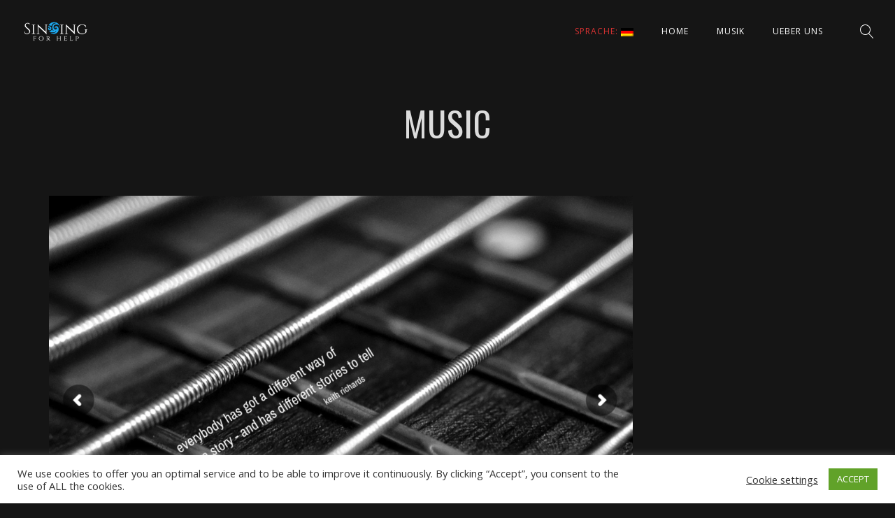

--- FILE ---
content_type: text/html; charset=UTF-8
request_url: https://singingforhelp.org/wordpress/de/category/music/
body_size: 16113
content:
<!DOCTYPE html>
<html lang="de">
<head>
	<meta charset="UTF-8" />
	<meta name="viewport" content="width=device-width, initial-scale=1, maximum-scale=1">  
		<link rel="icon" href="https://singingforhelp.org/wordpress/wp-content/uploads/2019/02/cropped-LogoSign-blue-1-32x32.png" sizes="32x32" />
<link rel="icon" href="https://singingforhelp.org/wordpress/wp-content/uploads/2019/02/cropped-LogoSign-blue-1-192x192.png" sizes="192x192" />
<link rel="apple-touch-icon" href="https://singingforhelp.org/wordpress/wp-content/uploads/2019/02/cropped-LogoSign-blue-1-180x180.png" />
<meta name="msapplication-TileImage" content="https://singingforhelp.org/wordpress/wp-content/uploads/2019/02/cropped-LogoSign-blue-1-270x270.png" />

		<meta name='robots' content='index, follow, max-image-preview:large, max-snippet:-1, max-video-preview:-1' />
	<style>img:is([sizes="auto" i], [sizes^="auto," i]) { contain-intrinsic-size: 3000px 1500px }</style>
	
		<!-- Meta Tag Manager -->
		<meta name="author" content="singingforhelp" />
		<meta name="keywords" content="charity, dog, cancer, animal wellfare, concert, blues, rock, folk" />
		<!-- / Meta Tag Manager -->

	<!-- This site is optimized with the Yoast SEO plugin v26.6 - https://yoast.com/wordpress/plugins/seo/ -->
	<title>Music Archives - SINGING FOR HELP</title>
	<link rel="canonical" href="https://singingforhelp.org/wordpress/category/music/" />
	<link rel="next" href="https://singingforhelp.org/wordpress/category/music/page/2/" />
	<meta property="og:locale" content="de_DE" />
	<meta property="og:type" content="article" />
	<meta property="og:title" content="Music Archives - SINGING FOR HELP" />
	<meta property="og:url" content="https://singingforhelp.org/wordpress/category/music/" />
	<meta property="og:site_name" content="SINGING FOR HELP" />
	<meta name="twitter:card" content="summary_large_image" />
	<script type="application/ld+json" class="yoast-schema-graph">{"@context":"https://schema.org","@graph":[{"@type":"CollectionPage","@id":"https://singingforhelp.org/wordpress/category/music/","url":"https://singingforhelp.org/wordpress/category/music/","name":"Music Archives - SINGING FOR HELP","isPartOf":{"@id":"https://singingforhelp.org/wordpress/de/#website"},"primaryImageOfPage":{"@id":"https://singingforhelp.org/wordpress/category/music/#primaryimage"},"image":{"@id":"https://singingforhelp.org/wordpress/category/music/#primaryimage"},"thumbnailUrl":"https://singingforhelp.org/wordpress/wp-content/uploads/2021/09/SFH_Keith.png","breadcrumb":{"@id":"https://singingforhelp.org/wordpress/category/music/#breadcrumb"},"inLanguage":"de"},{"@type":"ImageObject","inLanguage":"de","@id":"https://singingforhelp.org/wordpress/category/music/#primaryimage","url":"https://singingforhelp.org/wordpress/wp-content/uploads/2021/09/SFH_Keith.png","contentUrl":"https://singingforhelp.org/wordpress/wp-content/uploads/2021/09/SFH_Keith.png","width":1496,"height":1050},{"@type":"BreadcrumbList","@id":"https://singingforhelp.org/wordpress/category/music/#breadcrumb","itemListElement":[{"@type":"ListItem","position":1,"name":"Home","item":"https://singingforhelp.org/wordpress/"},{"@type":"ListItem","position":2,"name":"Music"}]},{"@type":"WebSite","@id":"https://singingforhelp.org/wordpress/de/#website","url":"https://singingforhelp.org/wordpress/de/","name":"SINGING FOR HELP","description":"Tierschutz, Musik, Lieder, Konzert, Krebsforschung","publisher":{"@id":"https://singingforhelp.org/wordpress/de/#organization"},"potentialAction":[{"@type":"SearchAction","target":{"@type":"EntryPoint","urlTemplate":"https://singingforhelp.org/wordpress/de/?s={search_term_string}"},"query-input":{"@type":"PropertyValueSpecification","valueRequired":true,"valueName":"search_term_string"}}],"inLanguage":"de"},{"@type":"Organization","@id":"https://singingforhelp.org/wordpress/de/#organization","name":"SINGING FOR HELP","url":"https://singingforhelp.org/wordpress/de/","logo":{"@type":"ImageObject","inLanguage":"de","@id":"https://singingforhelp.org/wordpress/de/#/schema/logo/image/","url":"https://singingforhelp.org/wordpress/wp-content/uploads/2019/02/LogoSign-blue.png","contentUrl":"https://singingforhelp.org/wordpress/wp-content/uploads/2019/02/LogoSign-blue.png","width":500,"height":500,"caption":"SINGING FOR HELP"},"image":{"@id":"https://singingforhelp.org/wordpress/de/#/schema/logo/image/"},"sameAs":["https://www.facebook.com/singingforhelpCharity/","https://www.youtube.com/channel/UC3PzR-iJBnk9VaIZ9pWYV7g?view_as=subscriber"]}]}</script>
	<!-- / Yoast SEO plugin. -->


<link rel="alternate" type="application/rss+xml" title="SINGING FOR HELP &raquo; Feed" href="https://singingforhelp.org/wordpress/de/feed/" />
<link rel="alternate" type="application/rss+xml" title="SINGING FOR HELP &raquo; Kommentar-Feed" href="https://singingforhelp.org/wordpress/de/comments/feed/" />
<link rel="alternate" type="application/rss+xml" title="SINGING FOR HELP &raquo; Music Kategorie-Feed" href="https://singingforhelp.org/wordpress/de/category/music/feed/" />
<script type="text/javascript">
/* <![CDATA[ */
window._wpemojiSettings = {"baseUrl":"https:\/\/s.w.org\/images\/core\/emoji\/15.0.3\/72x72\/","ext":".png","svgUrl":"https:\/\/s.w.org\/images\/core\/emoji\/15.0.3\/svg\/","svgExt":".svg","source":{"concatemoji":"https:\/\/singingforhelp.org\/wordpress\/wp-includes\/js\/wp-emoji-release.min.js?ver=6.7.4"}};
/*! This file is auto-generated */
!function(i,n){var o,s,e;function c(e){try{var t={supportTests:e,timestamp:(new Date).valueOf()};sessionStorage.setItem(o,JSON.stringify(t))}catch(e){}}function p(e,t,n){e.clearRect(0,0,e.canvas.width,e.canvas.height),e.fillText(t,0,0);var t=new Uint32Array(e.getImageData(0,0,e.canvas.width,e.canvas.height).data),r=(e.clearRect(0,0,e.canvas.width,e.canvas.height),e.fillText(n,0,0),new Uint32Array(e.getImageData(0,0,e.canvas.width,e.canvas.height).data));return t.every(function(e,t){return e===r[t]})}function u(e,t,n){switch(t){case"flag":return n(e,"\ud83c\udff3\ufe0f\u200d\u26a7\ufe0f","\ud83c\udff3\ufe0f\u200b\u26a7\ufe0f")?!1:!n(e,"\ud83c\uddfa\ud83c\uddf3","\ud83c\uddfa\u200b\ud83c\uddf3")&&!n(e,"\ud83c\udff4\udb40\udc67\udb40\udc62\udb40\udc65\udb40\udc6e\udb40\udc67\udb40\udc7f","\ud83c\udff4\u200b\udb40\udc67\u200b\udb40\udc62\u200b\udb40\udc65\u200b\udb40\udc6e\u200b\udb40\udc67\u200b\udb40\udc7f");case"emoji":return!n(e,"\ud83d\udc26\u200d\u2b1b","\ud83d\udc26\u200b\u2b1b")}return!1}function f(e,t,n){var r="undefined"!=typeof WorkerGlobalScope&&self instanceof WorkerGlobalScope?new OffscreenCanvas(300,150):i.createElement("canvas"),a=r.getContext("2d",{willReadFrequently:!0}),o=(a.textBaseline="top",a.font="600 32px Arial",{});return e.forEach(function(e){o[e]=t(a,e,n)}),o}function t(e){var t=i.createElement("script");t.src=e,t.defer=!0,i.head.appendChild(t)}"undefined"!=typeof Promise&&(o="wpEmojiSettingsSupports",s=["flag","emoji"],n.supports={everything:!0,everythingExceptFlag:!0},e=new Promise(function(e){i.addEventListener("DOMContentLoaded",e,{once:!0})}),new Promise(function(t){var n=function(){try{var e=JSON.parse(sessionStorage.getItem(o));if("object"==typeof e&&"number"==typeof e.timestamp&&(new Date).valueOf()<e.timestamp+604800&&"object"==typeof e.supportTests)return e.supportTests}catch(e){}return null}();if(!n){if("undefined"!=typeof Worker&&"undefined"!=typeof OffscreenCanvas&&"undefined"!=typeof URL&&URL.createObjectURL&&"undefined"!=typeof Blob)try{var e="postMessage("+f.toString()+"("+[JSON.stringify(s),u.toString(),p.toString()].join(",")+"));",r=new Blob([e],{type:"text/javascript"}),a=new Worker(URL.createObjectURL(r),{name:"wpTestEmojiSupports"});return void(a.onmessage=function(e){c(n=e.data),a.terminate(),t(n)})}catch(e){}c(n=f(s,u,p))}t(n)}).then(function(e){for(var t in e)n.supports[t]=e[t],n.supports.everything=n.supports.everything&&n.supports[t],"flag"!==t&&(n.supports.everythingExceptFlag=n.supports.everythingExceptFlag&&n.supports[t]);n.supports.everythingExceptFlag=n.supports.everythingExceptFlag&&!n.supports.flag,n.DOMReady=!1,n.readyCallback=function(){n.DOMReady=!0}}).then(function(){return e}).then(function(){var e;n.supports.everything||(n.readyCallback(),(e=n.source||{}).concatemoji?t(e.concatemoji):e.wpemoji&&e.twemoji&&(t(e.twemoji),t(e.wpemoji)))}))}((window,document),window._wpemojiSettings);
/* ]]> */
</script>
<link rel='stylesheet' id='dashicons-css' href='https://singingforhelp.org/wordpress/wp-includes/css/dashicons.min.css?ver=6.7.4' type='text/css' media='all' />
<link rel='stylesheet' id='thickbox-css' href='https://singingforhelp.org/wordpress/wp-includes/js/thickbox/thickbox.css?ver=6.7.4' type='text/css' media='all' />
<style id='wp-emoji-styles-inline-css' type='text/css'>

	img.wp-smiley, img.emoji {
		display: inline !important;
		border: none !important;
		box-shadow: none !important;
		height: 1em !important;
		width: 1em !important;
		margin: 0 0.07em !important;
		vertical-align: -0.1em !important;
		background: none !important;
		padding: 0 !important;
	}
</style>
<link rel='stylesheet' id='wp-block-library-css' href='https://singingforhelp.org/wordpress/wp-includes/css/dist/block-library/style.min.css?ver=6.7.4' type='text/css' media='all' />
<style id='classic-theme-styles-inline-css' type='text/css'>
/*! This file is auto-generated */
.wp-block-button__link{color:#fff;background-color:#32373c;border-radius:9999px;box-shadow:none;text-decoration:none;padding:calc(.667em + 2px) calc(1.333em + 2px);font-size:1.125em}.wp-block-file__button{background:#32373c;color:#fff;text-decoration:none}
</style>
<style id='global-styles-inline-css' type='text/css'>
:root{--wp--preset--aspect-ratio--square: 1;--wp--preset--aspect-ratio--4-3: 4/3;--wp--preset--aspect-ratio--3-4: 3/4;--wp--preset--aspect-ratio--3-2: 3/2;--wp--preset--aspect-ratio--2-3: 2/3;--wp--preset--aspect-ratio--16-9: 16/9;--wp--preset--aspect-ratio--9-16: 9/16;--wp--preset--color--black: #000000;--wp--preset--color--cyan-bluish-gray: #abb8c3;--wp--preset--color--white: #ffffff;--wp--preset--color--pale-pink: #f78da7;--wp--preset--color--vivid-red: #cf2e2e;--wp--preset--color--luminous-vivid-orange: #ff6900;--wp--preset--color--luminous-vivid-amber: #fcb900;--wp--preset--color--light-green-cyan: #7bdcb5;--wp--preset--color--vivid-green-cyan: #00d084;--wp--preset--color--pale-cyan-blue: #8ed1fc;--wp--preset--color--vivid-cyan-blue: #0693e3;--wp--preset--color--vivid-purple: #9b51e0;--wp--preset--gradient--vivid-cyan-blue-to-vivid-purple: linear-gradient(135deg,rgba(6,147,227,1) 0%,rgb(155,81,224) 100%);--wp--preset--gradient--light-green-cyan-to-vivid-green-cyan: linear-gradient(135deg,rgb(122,220,180) 0%,rgb(0,208,130) 100%);--wp--preset--gradient--luminous-vivid-amber-to-luminous-vivid-orange: linear-gradient(135deg,rgba(252,185,0,1) 0%,rgba(255,105,0,1) 100%);--wp--preset--gradient--luminous-vivid-orange-to-vivid-red: linear-gradient(135deg,rgba(255,105,0,1) 0%,rgb(207,46,46) 100%);--wp--preset--gradient--very-light-gray-to-cyan-bluish-gray: linear-gradient(135deg,rgb(238,238,238) 0%,rgb(169,184,195) 100%);--wp--preset--gradient--cool-to-warm-spectrum: linear-gradient(135deg,rgb(74,234,220) 0%,rgb(151,120,209) 20%,rgb(207,42,186) 40%,rgb(238,44,130) 60%,rgb(251,105,98) 80%,rgb(254,248,76) 100%);--wp--preset--gradient--blush-light-purple: linear-gradient(135deg,rgb(255,206,236) 0%,rgb(152,150,240) 100%);--wp--preset--gradient--blush-bordeaux: linear-gradient(135deg,rgb(254,205,165) 0%,rgb(254,45,45) 50%,rgb(107,0,62) 100%);--wp--preset--gradient--luminous-dusk: linear-gradient(135deg,rgb(255,203,112) 0%,rgb(199,81,192) 50%,rgb(65,88,208) 100%);--wp--preset--gradient--pale-ocean: linear-gradient(135deg,rgb(255,245,203) 0%,rgb(182,227,212) 50%,rgb(51,167,181) 100%);--wp--preset--gradient--electric-grass: linear-gradient(135deg,rgb(202,248,128) 0%,rgb(113,206,126) 100%);--wp--preset--gradient--midnight: linear-gradient(135deg,rgb(2,3,129) 0%,rgb(40,116,252) 100%);--wp--preset--font-size--small: 13px;--wp--preset--font-size--medium: 20px;--wp--preset--font-size--large: 36px;--wp--preset--font-size--x-large: 42px;--wp--preset--spacing--20: 0.44rem;--wp--preset--spacing--30: 0.67rem;--wp--preset--spacing--40: 1rem;--wp--preset--spacing--50: 1.5rem;--wp--preset--spacing--60: 2.25rem;--wp--preset--spacing--70: 3.38rem;--wp--preset--spacing--80: 5.06rem;--wp--preset--shadow--natural: 6px 6px 9px rgba(0, 0, 0, 0.2);--wp--preset--shadow--deep: 12px 12px 50px rgba(0, 0, 0, 0.4);--wp--preset--shadow--sharp: 6px 6px 0px rgba(0, 0, 0, 0.2);--wp--preset--shadow--outlined: 6px 6px 0px -3px rgba(255, 255, 255, 1), 6px 6px rgba(0, 0, 0, 1);--wp--preset--shadow--crisp: 6px 6px 0px rgba(0, 0, 0, 1);}:where(.is-layout-flex){gap: 0.5em;}:where(.is-layout-grid){gap: 0.5em;}body .is-layout-flex{display: flex;}.is-layout-flex{flex-wrap: wrap;align-items: center;}.is-layout-flex > :is(*, div){margin: 0;}body .is-layout-grid{display: grid;}.is-layout-grid > :is(*, div){margin: 0;}:where(.wp-block-columns.is-layout-flex){gap: 2em;}:where(.wp-block-columns.is-layout-grid){gap: 2em;}:where(.wp-block-post-template.is-layout-flex){gap: 1.25em;}:where(.wp-block-post-template.is-layout-grid){gap: 1.25em;}.has-black-color{color: var(--wp--preset--color--black) !important;}.has-cyan-bluish-gray-color{color: var(--wp--preset--color--cyan-bluish-gray) !important;}.has-white-color{color: var(--wp--preset--color--white) !important;}.has-pale-pink-color{color: var(--wp--preset--color--pale-pink) !important;}.has-vivid-red-color{color: var(--wp--preset--color--vivid-red) !important;}.has-luminous-vivid-orange-color{color: var(--wp--preset--color--luminous-vivid-orange) !important;}.has-luminous-vivid-amber-color{color: var(--wp--preset--color--luminous-vivid-amber) !important;}.has-light-green-cyan-color{color: var(--wp--preset--color--light-green-cyan) !important;}.has-vivid-green-cyan-color{color: var(--wp--preset--color--vivid-green-cyan) !important;}.has-pale-cyan-blue-color{color: var(--wp--preset--color--pale-cyan-blue) !important;}.has-vivid-cyan-blue-color{color: var(--wp--preset--color--vivid-cyan-blue) !important;}.has-vivid-purple-color{color: var(--wp--preset--color--vivid-purple) !important;}.has-black-background-color{background-color: var(--wp--preset--color--black) !important;}.has-cyan-bluish-gray-background-color{background-color: var(--wp--preset--color--cyan-bluish-gray) !important;}.has-white-background-color{background-color: var(--wp--preset--color--white) !important;}.has-pale-pink-background-color{background-color: var(--wp--preset--color--pale-pink) !important;}.has-vivid-red-background-color{background-color: var(--wp--preset--color--vivid-red) !important;}.has-luminous-vivid-orange-background-color{background-color: var(--wp--preset--color--luminous-vivid-orange) !important;}.has-luminous-vivid-amber-background-color{background-color: var(--wp--preset--color--luminous-vivid-amber) !important;}.has-light-green-cyan-background-color{background-color: var(--wp--preset--color--light-green-cyan) !important;}.has-vivid-green-cyan-background-color{background-color: var(--wp--preset--color--vivid-green-cyan) !important;}.has-pale-cyan-blue-background-color{background-color: var(--wp--preset--color--pale-cyan-blue) !important;}.has-vivid-cyan-blue-background-color{background-color: var(--wp--preset--color--vivid-cyan-blue) !important;}.has-vivid-purple-background-color{background-color: var(--wp--preset--color--vivid-purple) !important;}.has-black-border-color{border-color: var(--wp--preset--color--black) !important;}.has-cyan-bluish-gray-border-color{border-color: var(--wp--preset--color--cyan-bluish-gray) !important;}.has-white-border-color{border-color: var(--wp--preset--color--white) !important;}.has-pale-pink-border-color{border-color: var(--wp--preset--color--pale-pink) !important;}.has-vivid-red-border-color{border-color: var(--wp--preset--color--vivid-red) !important;}.has-luminous-vivid-orange-border-color{border-color: var(--wp--preset--color--luminous-vivid-orange) !important;}.has-luminous-vivid-amber-border-color{border-color: var(--wp--preset--color--luminous-vivid-amber) !important;}.has-light-green-cyan-border-color{border-color: var(--wp--preset--color--light-green-cyan) !important;}.has-vivid-green-cyan-border-color{border-color: var(--wp--preset--color--vivid-green-cyan) !important;}.has-pale-cyan-blue-border-color{border-color: var(--wp--preset--color--pale-cyan-blue) !important;}.has-vivid-cyan-blue-border-color{border-color: var(--wp--preset--color--vivid-cyan-blue) !important;}.has-vivid-purple-border-color{border-color: var(--wp--preset--color--vivid-purple) !important;}.has-vivid-cyan-blue-to-vivid-purple-gradient-background{background: var(--wp--preset--gradient--vivid-cyan-blue-to-vivid-purple) !important;}.has-light-green-cyan-to-vivid-green-cyan-gradient-background{background: var(--wp--preset--gradient--light-green-cyan-to-vivid-green-cyan) !important;}.has-luminous-vivid-amber-to-luminous-vivid-orange-gradient-background{background: var(--wp--preset--gradient--luminous-vivid-amber-to-luminous-vivid-orange) !important;}.has-luminous-vivid-orange-to-vivid-red-gradient-background{background: var(--wp--preset--gradient--luminous-vivid-orange-to-vivid-red) !important;}.has-very-light-gray-to-cyan-bluish-gray-gradient-background{background: var(--wp--preset--gradient--very-light-gray-to-cyan-bluish-gray) !important;}.has-cool-to-warm-spectrum-gradient-background{background: var(--wp--preset--gradient--cool-to-warm-spectrum) !important;}.has-blush-light-purple-gradient-background{background: var(--wp--preset--gradient--blush-light-purple) !important;}.has-blush-bordeaux-gradient-background{background: var(--wp--preset--gradient--blush-bordeaux) !important;}.has-luminous-dusk-gradient-background{background: var(--wp--preset--gradient--luminous-dusk) !important;}.has-pale-ocean-gradient-background{background: var(--wp--preset--gradient--pale-ocean) !important;}.has-electric-grass-gradient-background{background: var(--wp--preset--gradient--electric-grass) !important;}.has-midnight-gradient-background{background: var(--wp--preset--gradient--midnight) !important;}.has-small-font-size{font-size: var(--wp--preset--font-size--small) !important;}.has-medium-font-size{font-size: var(--wp--preset--font-size--medium) !important;}.has-large-font-size{font-size: var(--wp--preset--font-size--large) !important;}.has-x-large-font-size{font-size: var(--wp--preset--font-size--x-large) !important;}
:where(.wp-block-post-template.is-layout-flex){gap: 1.25em;}:where(.wp-block-post-template.is-layout-grid){gap: 1.25em;}
:where(.wp-block-columns.is-layout-flex){gap: 2em;}:where(.wp-block-columns.is-layout-grid){gap: 2em;}
:root :where(.wp-block-pullquote){font-size: 1.5em;line-height: 1.6;}
</style>
<link rel='stylesheet' id='cookie-law-info-css' href='https://singingforhelp.org/wordpress/wp-content/plugins/cookie-law-info/legacy/public/css/cookie-law-info-public.css?ver=3.3.8' type='text/css' media='all' />
<link rel='stylesheet' id='cookie-law-info-gdpr-css' href='https://singingforhelp.org/wordpress/wp-content/plugins/cookie-law-info/legacy/public/css/cookie-law-info-gdpr.css?ver=3.3.8' type='text/css' media='all' />
<link rel='stylesheet' id='wpsm_counter-font-awesome-front-css' href='https://singingforhelp.org/wordpress/wp-content/plugins/counter-number-showcase/assets/css/font-awesome/css/font-awesome.min.css?ver=6.7.4' type='text/css' media='all' />
<link rel='stylesheet' id='wpsm_counter_bootstrap-front-css' href='https://singingforhelp.org/wordpress/wp-content/plugins/counter-number-showcase/assets/css/bootstrap-front.css?ver=6.7.4' type='text/css' media='all' />
<link rel='stylesheet' id='wpsm_counter_column-css' href='https://singingforhelp.org/wordpress/wp-content/plugins/counter-number-showcase/assets/css/counter-column.css?ver=6.7.4' type='text/css' media='all' />
<link rel='stylesheet' id='wp-v-icons-css-css' href='https://singingforhelp.org/wordpress/wp-content/plugins/wp-visual-icon-fonts/css/wpvi-fa4.css?ver=6.7.4' type='text/css' media='all' />
<link rel='stylesheet' id='audioigniter-css' href='https://singingforhelp.org/wordpress/wp-content/plugins/audioigniter/player/build/style.css?ver=2.0.2' type='text/css' media='all' />
<link rel='stylesheet' id='style-css' href='https://singingforhelp.org/wordpress/wp-content/themes/lucille/style.css?ver=2.3.7.2' type='text/css' media='all' />
<link rel='stylesheet' id='default_fonts-css' href='https://singingforhelp.org/wordpress/wp-content/themes/lucille/core/css/fonts/default_fonts.css?ver=6.7.4' type='text/css' media='all' />
<link rel='stylesheet' id='jamsession-opensans-oswald-css' href='https://fonts.googleapis.com/css?family=Open+Sans%3A400%2C600%2C700%2C800%7COswald%3A300%2C400%2C700&#038;subset=latin%2Clatin-ext&#038;ver=6.7.4' type='text/css' media='all' />
<link rel='stylesheet' id='color_scheme_css-css' href='https://singingforhelp.org/wordpress/wp-content/themes/lucille/core/css/white_on_black.css?ver=6.7.4' type='text/css' media='all' />
<link rel='stylesheet' id='lightbox-css' href='https://singingforhelp.org/wordpress/wp-content/themes/lucille/assets/lightbox2/css/lightbox.css?ver=6.7.4' type='text/css' media='all' />
<link rel='stylesheet' id='font_awesome-css' href='https://singingforhelp.org/wordpress/wp-content/themes/lucille/assets/font-awesome-5.15.1/css/font-awesome.min.css?ver=6.7.4' type='text/css' media='all' />
<link rel='stylesheet' id='linearicons-css' href='https://singingforhelp.org/wordpress/wp-content/themes/lucille/assets/linearicons/style.css?ver=6.7.4' type='text/css' media='all' />
<link rel='stylesheet' id='justified-gallery-css' href='https://singingforhelp.org/wordpress/wp-content/themes/lucille/assets/justifiedGallery/css/justifiedGallery.min.css?ver=6.7.4' type='text/css' media='all' />
<link rel='stylesheet' id='unslider-css' href='https://singingforhelp.org/wordpress/wp-content/themes/lucille/assets/unslider/unslider.css?ver=6.7.4' type='text/css' media='all' />
<link rel='stylesheet' id='tablepress-default-css' href='https://singingforhelp.org/wordpress/wp-content/plugins/tablepress/css/build/default.css?ver=3.2.6' type='text/css' media='all' />
<script type="text/javascript" src="https://singingforhelp.org/wordpress/wp-includes/js/jquery/jquery.min.js?ver=3.7.1" id="jquery-core-js"></script>
<script type="text/javascript" src="https://singingforhelp.org/wordpress/wp-includes/js/jquery/jquery-migrate.min.js?ver=3.4.1" id="jquery-migrate-js"></script>
<script type="text/javascript" id="cookie-law-info-js-extra">
/* <![CDATA[ */
var Cli_Data = {"nn_cookie_ids":[],"cookielist":[],"non_necessary_cookies":[],"ccpaEnabled":"","ccpaRegionBased":"","ccpaBarEnabled":"","strictlyEnabled":["necessary","obligatoire"],"ccpaType":"gdpr","js_blocking":"1","custom_integration":"","triggerDomRefresh":"","secure_cookies":""};
var cli_cookiebar_settings = {"animate_speed_hide":"500","animate_speed_show":"500","background":"#FFF","border":"#b1a6a6c2","border_on":"","button_1_button_colour":"#61a229","button_1_button_hover":"#4e8221","button_1_link_colour":"#fff","button_1_as_button":"1","button_1_new_win":"","button_2_button_colour":"#333","button_2_button_hover":"#292929","button_2_link_colour":"#444","button_2_as_button":"","button_2_hidebar":"","button_3_button_colour":"#3566bb","button_3_button_hover":"#2a5296","button_3_link_colour":"#fff","button_3_as_button":"1","button_3_new_win":"","button_4_button_colour":"#000","button_4_button_hover":"#000000","button_4_link_colour":"#333333","button_4_as_button":"","button_7_button_colour":"#61a229","button_7_button_hover":"#4e8221","button_7_link_colour":"#fff","button_7_as_button":"1","button_7_new_win":"","font_family":"inherit","header_fix":"","notify_animate_hide":"","notify_animate_show":"1","notify_div_id":"#cookie-law-info-bar","notify_position_horizontal":"right","notify_position_vertical":"bottom","scroll_close":"","scroll_close_reload":"","accept_close_reload":"","reject_close_reload":"","showagain_tab":"","showagain_background":"#fff","showagain_border":"#000","showagain_div_id":"#cookie-law-info-again","showagain_x_position":"100px","text":"#333333","show_once_yn":"","show_once":"10000","logging_on":"","as_popup":"","popup_overlay":"1","bar_heading_text":"","cookie_bar_as":"banner","popup_showagain_position":"bottom-right","widget_position":"left"};
var log_object = {"ajax_url":"https:\/\/singingforhelp.org\/wordpress\/wp-admin\/admin-ajax.php"};
/* ]]> */
</script>
<script type="text/javascript" src="https://singingforhelp.org/wordpress/wp-content/plugins/cookie-law-info/legacy/public/js/cookie-law-info-public.js?ver=3.3.8" id="cookie-law-info-js"></script>
<script></script><link rel="https://api.w.org/" href="https://singingforhelp.org/wordpress/de/wp-json/" /><link rel="alternate" title="JSON" type="application/json" href="https://singingforhelp.org/wordpress/de/wp-json/wp/v2/categories/7" /><link rel="EditURI" type="application/rsd+xml" title="RSD" href="https://singingforhelp.org/wordpress/xmlrpc.php?rsd" />
<meta name="generator" content="WordPress 6.7.4" />
<style type="text/css">
.qtranxs_flag_en {background-image: url(https://singingforhelp.org/wordpress/wp-content/plugins/qtranslate-x/flags/gb.png); background-repeat: no-repeat;}
.qtranxs_flag_de {background-image: url(https://singingforhelp.org/wordpress/wp-content/plugins/qtranslate-x/flags/de.png); background-repeat: no-repeat;}
.qtranxs_flag_Sw {background-image: url(https://singingforhelp.org/wordpress/wp-content/plugins/qtranslate-x/flags/ch.png); background-repeat: no-repeat;}
</style>
<link hreflang="en" href="https://singingforhelp.org/wordpress/en/category/music/" rel="alternate" />
<link hreflang="de" href="https://singingforhelp.org/wordpress/de/category/music/" rel="alternate" />
<link hreflang="x-default" href="https://singingforhelp.org/wordpress/category/music/" rel="alternate" />
<meta name="generator" content="qTranslate-X 3.4.6.8" />
<!-- Analytics by WP Statistics - https://wp-statistics.com -->
		<!--Customizer CSS-->
		<style type="text/css">
			a:hover, .vibrant_hover:hover, .vibrant_hover a:hover, .lc_vibrant_color, .vibrant_color, .black_on_white .lc_vibrant_color,  #recentcomments a:hover, .tagcloud a:hover, .widget_meta a:hover, .widget_pages a:hover, .widget_categories a:hover, .widget_recent_entries a:hover, .widget_archive a:hover, .lc_copy_area a:hover, .lc_swp_content a:hover, .lc_sharing_icons a:hover, .lc_post_meta a:hover, .post_item:hover > .post_item_details a h2, .lc_blog_masonry_brick.has_thumbnail .lc_post_meta a:hover, .post_item.no_thumbnail .lc_post_meta a:hover, .post_item:hover > a h2, .lucille_cf_error, .woocommerce ul.products li.product .price, .woocommerce div.product p.price, .woocommerce div.product span.price, .woocommerce-message:before, .woocommerce a.remove, .woocommerce-info:before, .woocommerce form .form-row .required, .woocommerce form .form-row.woocommerce-invalid label, a.about_paypal, .single_video_item:hover h3, .goto_next_section, .swp_single_artist:hover .artist_name, .single_artist_item .artist_title:hover, .woocommerce-MyAccount-navigation-link.is-active a, .widget_block a:hover  { color: #dd3333; }.lc_swp_vibrant_bgc, .cart-contents-count, #recentcomments li:before, .lc_button:hover, .woocommerce a.button:hover,  #commentform input#submit:hover,.single_track .mejs-controls .mejs-time-rail .mejs-time-current, .lc_blog_masonry_brick:hover > .post_item_details .lc_button, .woocommerce span.onsale, .woocommerce ul.products li.product:hover > a.button, .woocommerce #respond input#submit:hover, .woocommerce input.button:hover, input.button:hover, .woocommerce a.button.alt:hover, .woocommerce a.remove:hover, .woocommerce input.button.alt, .woocommerce input.button.alt:hover, .unslider-nav ol li.unslider-active, input[type="submit"]:hover, .woocommerce button.button.alt, .woocommerce button.button, .swp_events_subscribe a:hover, .wp-block-search__button:hover { background-color: #dd3333; }.lc_button:hover, input[type="submit"]:hover, .woocommerce a.button:hover, .lc_blog_masonry_brick:hover > .post_item_details .lc_button, .woocommerce ul.products li.product:hover > a.button, .woocommerce button.button.alt:hover, .woocommerce #respond input#submit:hover, input.button:hover, .woocommerce input.button:hover,  .woocommerce .shop_table_responsive input.button, .white_on_black .woocommerce a.button.alt:hover, .woocommerce-info, .woocommerce form .form-row.woocommerce-invalid input.input-text, .unslider-nav ol li.unslider-active, input.lucille_cf_input:focus, textarea.lucille_cf_input:focus, .woocommerce button.button.alt, .woocommerce button.button, .woocommerce form .form-row input.input-text:focus, .woocommerce form .form-row textarea:focus, .wpcf7-form-control-wrap input:focus, .wpcf7-form-control-wrap textarea:focus, .swp_events_subscribe a, .woocommerce form.login input.woocommerce-Input--text:focus, .wp-block-search__button:hover { border-color: #dd3333 !important; } #lc_page_header { background-color: rgba(21,21,21,0.35); } header.sticky_enabled .header_inner{ background-color: rgba(35, 35, 35, 1); } .header_inner.lc_mobile_menu, .mobile_navigation_container { background-color: rgba(35, 35, 35, 1); }.mobile_navigation ul li { border-bottom-color: #333333;}  li.menu-item a, #logo a, .classic_header_icon, .classic_header_icon a,  .classic_header_icon:hover, .classic_header_icon a:hover{ color: #ffffff; } li.menu-item a:hover { color: #ffffff; }ul.sub-menu li.menu-item a  { color: #828282; }.creative_menu ul.sub-menu li.menu-item-has-children::before { border-left-color: #828282; } ul.sub-menu li.menu-item a:hover { color: #dd3333; }.creative_menu ul.sub-menu li.menu-item-has-children:hover::before { border-left-color: #dd3333; }li.current-menu-item a, li.current-menu-parent a, li.current-menu-ancestor a{ color: #dd3333; } ul.sub-menu li { background-color: #252525; }.nav_creative_container { background-color: rgba(0, 0, 0, 0.9); }.creative_header_icon, .creative_header_icon a, .creative_header_icon a.cart-contents:hover { color: #ffffff; }.creative_header_icon.lc_social_icon:hover, .creative_header_icon.lc_social_icon a:hover { color: #dd3333; }.hmb_line { background-color: #ffffff; }.post_item.lc_blog_masonry_brick.no_thumbnail, .gallery_brick_overlay { background-color: #1d1d1d; }
			

		</style>
		<meta name="generator" content="Powered by WPBakery Page Builder - drag and drop page builder for WordPress."/>
  
		<style type="text/css">  
			body, .woocommerce .woocommerce-ordering select option, table.variations select { background-color: #151515; }  
		</style>  
		<link rel="icon" href="https://singingforhelp.org/wordpress/wp-content/uploads/2019/02/cropped-LogoSign-blue-1-32x32.png" sizes="32x32" />
<link rel="icon" href="https://singingforhelp.org/wordpress/wp-content/uploads/2019/02/cropped-LogoSign-blue-1-192x192.png" sizes="192x192" />
<link rel="apple-touch-icon" href="https://singingforhelp.org/wordpress/wp-content/uploads/2019/02/cropped-LogoSign-blue-1-180x180.png" />
<meta name="msapplication-TileImage" content="https://singingforhelp.org/wordpress/wp-content/uploads/2019/02/cropped-LogoSign-blue-1-270x270.png" />
		<style type="text/css" id="wp-custom-css">
			/*small logo images based on parent row custom CSS class*/
.row_with_small_logos img {
	max-width: 70px;
}

@media only screen and (max-width: 979px) {
.swp_about_row .swp_about_col,
.swp_what_row .swp_what_col
{
width:100%!important;
display: block!important;
padding-left: 10px !important;
padding-right: 10px !important;
}
}
@media screen and (max-width: 700px) { .modula { margin-top: 90px; } }

@media screen and (max-width: 700px) { .modula .modula-item:not(.notitle).effect-zoe .figc, .modula .modula-item:not(.notitle).effect-zoe h2, .modula .modula-item:not(.notitle).effect-zoe p.icon-links a { -webkit-transform: translate3d(0,0,0) !important; transform: translate3d(0,0,0) !important; } .modula .modula-items .modula-item.effect-zoe h2 { font-size: 7px !important; line-height: 7px !important; } .modula .modula-item.effect-zoe .figc {
    padding: 3px !important;
} 
.modula .modula-item.effect-zoe .figc { background-color: rgba(255,255,255,0.9) !important; } }


/*fix logo overlap*/
@media only screen and (min-width: 980px) and (max-width: 1365px) {
	#logo img {
	max-width: 100px;
	}
}

		</style>
		<noscript><style> .wpb_animate_when_almost_visible { opacity: 1; }</style></noscript>
</head>

<body  class="archive category category-music category-7 wpb-js-composer js-comp-ver-8.0.1 vc_responsive">
	<div id="lc_swp_wrapper">
		
<header id="lc_page_header" class="lc_sticky_menu" data-menubg="" data-menucol="">
	<div class="header_inner lc_wide_menu lc_swp_full">
		<div id="logo">
			
					<a href="https://singingforhelp.org/wordpress/de" class="global_logo">
						<img src="https://singingforhelp.org/wordpress/wp-content/uploads/2019/08/Ai-01-blue-white-small-2.png" alt="SINGING FOR HELP">
					</a>

							</div>

		<div class="classic_header_icons">
			
						<div class="classic_header_icon lc_search trigger_global_search vibrant_hover transition4">
				<span class="lnr lnr-magnifier"></span>
			</div>
					</div>		

		<nav class="classic_menu"><ul id="menu-footer-menu" class="menu"><li id="menu-item-3171" class="qtranxs-lang-menu qtranxs-lang-menu-de menu-item menu-item-type-custom menu-item-object-custom current-menu-parent menu-item-has-children menu-item-3171"><a href="#" title="Deutsch">Sprache:&nbsp;<img src="https://singingforhelp.org/wordpress/wp-content/plugins/qtranslate-x/flags/de.png" alt="Deutsch" /></a>
<ul class="sub-menu">
	<li id="menu-item-3834" class="qtranxs-lang-menu-item qtranxs-lang-menu-item-en menu-item menu-item-type-custom menu-item-object-custom menu-item-3834"><a href="https://singingforhelp.org/wordpress/en/category/music/" title="English"><img src="https://singingforhelp.org/wordpress/wp-content/plugins/qtranslate-x/flags/gb.png" alt="English" />&nbsp;English</a></li>
	<li id="menu-item-3835" class="qtranxs-lang-menu-item qtranxs-lang-menu-item-de menu-item menu-item-type-custom menu-item-object-custom current-menu-item menu-item-3835"><a href="https://singingforhelp.org/wordpress/de/category/music/" aria-current="page" title="Deutsch"><img src="https://singingforhelp.org/wordpress/wp-content/plugins/qtranslate-x/flags/de.png" alt="Deutsch" />&nbsp;Deutsch</a></li>
</ul>
</li>
<li id="menu-item-3768" class="menu-item menu-item-type-post_type menu-item-object-page menu-item-home menu-item-3768"><a href="https://singingforhelp.org/wordpress/de/">Home</a></li>
<li id="menu-item-2757" class="menu-item menu-item-type-post_type menu-item-object-page menu-item-2757"><a href="https://singingforhelp.org/wordpress/de/our-music/">Musik</a></li>
<li id="menu-item-2381" class="menu-item menu-item-type-post_type menu-item-object-page menu-item-has-children menu-item-2381"><a href="https://singingforhelp.org/wordpress/de/about-us/">Ueber uns</a>
<ul class="sub-menu">
	<li id="menu-item-2731" class="menu-item menu-item-type-post_type menu-item-object-page menu-item-2731"><a href="https://singingforhelp.org/wordpress/de/our-logo/">Unser Logo</a></li>
	<li id="menu-item-3591" class="menu-item menu-item-type-post_type menu-item-object-page menu-item-3591"><a href="https://singingforhelp.org/wordpress/de/deutsch-gordons-story/">Gordon’s Story</a></li>
	<li id="menu-item-3833" class="menu-item menu-item-type-post_type menu-item-object-page menu-item-3833"><a href="https://singingforhelp.org/wordpress/de/impressum/">Impressum</a></li>
</ul>
</li>
</ul></nav>	</div>
	<div class="header_inner lc_mobile_menu lc_swp_full">
	<div id="mobile_logo" class="lc_logo_centered">
		
				<a href="https://singingforhelp.org/wordpress/de">
					<img src="https://singingforhelp.org/wordpress/wp-content/uploads/2019/08/Ai-01-blue-white-small-2.png" alt="SINGING FOR HELP">
				</a>

						
	</div>

	<div class="creative_right">
		
		<div class="hmb_menu hmb_mobile">
			<div class="hmb_inner">
				<span class="hmb_line hmb1 transition2 mobile_hmb_line"></span>
				<span class="hmb_line hmb2 transition2 mobile_hmb_line"></span>
				<span class="hmb_line hmb3 transition2 mobile_hmb_line"></span>
			</div>
		</div>

			</div>

	<div class="creative_left">
		<div class="mobile_menu_icon creative_header_icon swp_show_mobile_socials">
			<i class="fas fa-share-alt"></i>
		</div>

				<div class="mobile_menu_icon creative_header_icon lc_search trigger_global_search">
			<span class="lnr lnr-magnifier lnr_mobile"></span>
		</div>
		
		<div class="social_profiles_mobile">
			<div class="social_profiles_mobile_inner">
											<div class="mobile_menu_icon creative_header_icon lc_social_icon">
								<a href="https://www.facebook.com/singingforhelpCharity/" target="_blank" class="mobile_menu_icon">
									<i class="fab fa-facebook"></i>
								</a>
							</div>
												<div class="mobile_menu_icon creative_header_icon lc_social_icon">
								<a href="https://www.youtube.com/playlist?list=PL8dfWaXugbjCe9cJUgFoT_I4YnRTksHWD" target="_blank" class="mobile_menu_icon">
									<i class="fab fa-youtube"></i>
								</a>
							</div>
												<div class="mobile_menu_icon creative_header_icon lc_social_icon">
								<a href="https://music.apple.com/ch/album/gordons-story-radio-edit-single/1482445318?l=en" target="_blank" class="mobile_menu_icon">
									<i class="fab fa-apple"></i>
								</a>
							</div>
												<div class="mobile_menu_icon creative_header_icon lc_social_icon">
								<a href="https://open.spotify.com/track/3uPWi31TB1vrrJWObnoxkb?si=kDjcm_UZRkCwFJBpZ89-pA" target="_blank" class="mobile_menu_icon">
									<i class="fab fa-spotify"></i>
								</a>
							</div>
								</div>


		</div>
	</div>
</div>

<div class="mobile_navigation_container lc_swp_full transition3">
	<nav class="mobile_navigation"><ul id="menu-footer-menu-1" class="menu"><li class="qtranxs-lang-menu qtranxs-lang-menu-de menu-item menu-item-type-custom menu-item-object-custom current-menu-parent menu-item-has-children menu-item-3171"><a href="#" title="Deutsch">Sprache:&nbsp;<img src="https://singingforhelp.org/wordpress/wp-content/plugins/qtranslate-x/flags/de.png" alt="Deutsch" /></a>
<ul class="sub-menu">
	<li class="qtranxs-lang-menu-item qtranxs-lang-menu-item-en menu-item menu-item-type-custom menu-item-object-custom menu-item-3834"><a href="https://singingforhelp.org/wordpress/en/category/music/" title="English"><img src="https://singingforhelp.org/wordpress/wp-content/plugins/qtranslate-x/flags/gb.png" alt="English" />&nbsp;English</a></li>
	<li class="qtranxs-lang-menu-item qtranxs-lang-menu-item-de menu-item menu-item-type-custom menu-item-object-custom current-menu-item menu-item-3835"><a href="https://singingforhelp.org/wordpress/de/category/music/" aria-current="page" title="Deutsch"><img src="https://singingforhelp.org/wordpress/wp-content/plugins/qtranslate-x/flags/de.png" alt="Deutsch" />&nbsp;Deutsch</a></li>
</ul>
</li>
<li class="menu-item menu-item-type-post_type menu-item-object-page menu-item-home menu-item-3768"><a href="https://singingforhelp.org/wordpress/de/">Home</a></li>
<li class="menu-item menu-item-type-post_type menu-item-object-page menu-item-2757"><a href="https://singingforhelp.org/wordpress/de/our-music/">Musik</a></li>
<li class="menu-item menu-item-type-post_type menu-item-object-page menu-item-has-children menu-item-2381"><a href="https://singingforhelp.org/wordpress/de/about-us/">Ueber uns</a>
<ul class="sub-menu">
	<li class="menu-item menu-item-type-post_type menu-item-object-page menu-item-2731"><a href="https://singingforhelp.org/wordpress/de/our-logo/">Unser Logo</a></li>
	<li class="menu-item menu-item-type-post_type menu-item-object-page menu-item-3591"><a href="https://singingforhelp.org/wordpress/de/deutsch-gordons-story/">Gordon’s Story</a></li>
	<li class="menu-item menu-item-type-post_type menu-item-object-page menu-item-3833"><a href="https://singingforhelp.org/wordpress/de/impressum/">Impressum</a></li>
</ul>
</li>
</ul></nav></div>
</header>

<div id="heading_area" class=" white_on_black no_subtitle">
	
		
	<div class="heading_content_container lc_swp_boxed no_subtitle">
		<div class="heading_titles_container">
			<div class="heading_area_title  no_subtitle">
				<h1 class=""> Music </h1>
			</div>	
			
					</div>
		

	</div>

		
		
</div>
		<div id="lc_swp_content" data-minheight="200" class="white_on_black">
					

<div class="lc_content_full lc_swp_boxed">
	<div class="lc_content_with_sidebar lc_basic_content_padding">
		 
			<article class="post_item standard_blog_item post-4521 post type-post status-publish format-standard has-post-thumbnail hentry category-help category-music category-story tag-animal-welfare tag-animalcare tag-blues tag-cancer-research tag-cancer-treatment tag-charity tag-charity-concert-wintherthur tag-country tag-dog tag-krebs tag-krebsforschung tag-neuwiesenhof tag-rock-winterthur tag-singing-for-help tag-tierschutz tag-university-of-zurich tag-zurich">
			<a href="https://singingforhelp.org/wordpress/de/something-to-say/">
			<img width="900" height="632" src="https://singingforhelp.org/wordpress/wp-content/uploads/2021/09/SFH_Keith-1024x719.png" class="attachment-large size-large wp-post-image" alt="" decoding="async" fetchpriority="high" srcset="https://singingforhelp.org/wordpress/wp-content/uploads/2021/09/SFH_Keith-1024x719.png 1024w, https://singingforhelp.org/wordpress/wp-content/uploads/2021/09/SFH_Keith-300x211.png 300w, https://singingforhelp.org/wordpress/wp-content/uploads/2021/09/SFH_Keith-768x539.png 768w, https://singingforhelp.org/wordpress/wp-content/uploads/2021/09/SFH_Keith.png 1496w" sizes="(max-width: 900px) 100vw, 900px" />		</a>
	
	<a href="https://singingforhelp.org/wordpress/de/something-to-say/">
		<h2 class="lc_post_title transition4">
			Something to say		</h2>
	</a>

	
	<div class="post_item_meta lc_post_meta">
		<span class="blog_meta_post_date">Posted at&nbsp;September 10, 2021</span>
		<span class="blog_meta_post_author">by		<a href="https://singingforhelp.org/wordpress/de/author/singingforhelp/">
			admin		</a>
		</span>
		in&nbsp;<a href="https://singingforhelp.org/wordpress/de/category/help/" rel="category tag">Help</a> &#8901; <a href="https://singingforhelp.org/wordpress/de/category/music/" rel="category tag">Music</a> &#8901; <a href="https://singingforhelp.org/wordpress/de/category/story/" rel="category tag">Story</a>	</div>


	<div class="lc_post_excerpt">
		<p>Wir haben etwas zu sagen und sagen es in Bilder. Viel Spass&#8230; Charity Concert in Winterthur für bessere Lebensbedingungen für Tiere und im Kampf gegen die Krankheit &#8220;Krebs&#8221;!  October 30, 2021, Theater Neuwiesenhof, Wartstrasse 15, 8400 Winterthur &nbsp; GET TICKET&#8230;</p>
	</div>

	<div class="lc_button">
		<a href="https://singingforhelp.org/wordpress/de/something-to-say/">
			Read more		</a>
	</div>
</article>
		
			<article class="post_item standard_blog_item post-4443 post type-post status-publish format-standard has-post-thumbnail hentry category-event category-music category-release">
			<a href="https://singingforhelp.org/wordpress/de/we-are-back-again-and-in-concert/">
			<img width="900" height="600" src="https://singingforhelp.org/wordpress/wp-content/uploads/2021/07/PictureWithPlakat-1024x683.png" class="attachment-large size-large wp-post-image" alt="" decoding="async" srcset="https://singingforhelp.org/wordpress/wp-content/uploads/2021/07/PictureWithPlakat-1024x683.png 1024w, https://singingforhelp.org/wordpress/wp-content/uploads/2021/07/PictureWithPlakat-300x200.png 300w, https://singingforhelp.org/wordpress/wp-content/uploads/2021/07/PictureWithPlakat-768x512.png 768w, https://singingforhelp.org/wordpress/wp-content/uploads/2021/07/PictureWithPlakat.png 1200w" sizes="(max-width: 900px) 100vw, 900px" />		</a>
	
	<a href="https://singingforhelp.org/wordpress/de/we-are-back-again-and-in-concert/">
		<h2 class="lc_post_title transition4">
			from sadness into joy again		</h2>
	</a>

	
	<div class="post_item_meta lc_post_meta">
		<span class="blog_meta_post_date">Posted at&nbsp;Juli 28, 2021</span>
		<span class="blog_meta_post_author">by		<a href="https://singingforhelp.org/wordpress/de/author/singingforhelp/">
			admin		</a>
		</span>
		in&nbsp;<a href="https://singingforhelp.org/wordpress/de/category/event/" rel="category tag">Event</a> &#8901; <a href="https://singingforhelp.org/wordpress/de/category/music/" rel="category tag">Music</a> &#8901; <a href="https://singingforhelp.org/wordpress/de/category/music/release/" rel="category tag">Release</a>	</div>


	<div class="lc_post_excerpt">
		<p>&nbsp; &nbsp; from sadness into joy again &nbsp; «from sadness» &#8211; von der grossen Enttäuschung das wir unser Konzert vom 24.10.2020 sowie dem Verschiebungsdatum vom 14.4.2021 verschieben mussten «into joy again» zur erneuten Planung und Durchführung des Charity Events vom&#8230;</p>
	</div>

	<div class="lc_button">
		<a href="https://singingforhelp.org/wordpress/de/we-are-back-again-and-in-concert/">
			Read more		</a>
	</div>
</article>
		
			<article class="post_item standard_blog_item post-4417 post type-post status-publish format-standard has-post-thumbnail hentry category-event category-music">
			<a href="https://singingforhelp.org/wordpress/de/normality/">
			<img width="900" height="900" src="https://singingforhelp.org/wordpress/wp-content/uploads/2020/12/Nuc_World.png" class="attachment-large size-large wp-post-image" alt="" decoding="async" srcset="https://singingforhelp.org/wordpress/wp-content/uploads/2020/12/Nuc_World.png 1000w, https://singingforhelp.org/wordpress/wp-content/uploads/2020/12/Nuc_World-300x300.png 300w, https://singingforhelp.org/wordpress/wp-content/uploads/2020/12/Nuc_World-150x150.png 150w, https://singingforhelp.org/wordpress/wp-content/uploads/2020/12/Nuc_World-768x768.png 768w, https://singingforhelp.org/wordpress/wp-content/uploads/2020/12/Nuc_World-560x560.png 560w" sizes="(max-width: 900px) 100vw, 900px" />		</a>
	
	<a href="https://singingforhelp.org/wordpress/de/normality/">
		<h2 class="lc_post_title transition4">
			Normalität		</h2>
	</a>

	
	<div class="post_item_meta lc_post_meta">
		<span class="blog_meta_post_date">Posted at&nbsp;Dezember 27, 2020</span>
		<span class="blog_meta_post_author">by		<a href="https://singingforhelp.org/wordpress/de/author/singingforhelp/">
			admin		</a>
		</span>
		in&nbsp;<a href="https://singingforhelp.org/wordpress/de/category/event/" rel="category tag">Event</a> &#8901; <a href="https://singingforhelp.org/wordpress/de/category/music/" rel="category tag">Music</a>	</div>


	<div class="lc_post_excerpt">
		<p>Etwas Normalität können wir gebrauchen! &nbsp; Stellen Sie sich vor, Sie hätten ein Ticket für eine Reise ins Non-Corona-Land. Ein Ort, an dem niemand das Corona Virus kennt. Träumen Sie einen Moment davon, dort wieder unbeschwert Ihre Familie und Ihre&#8230;</p>
	</div>

	<div class="lc_button">
		<a href="https://singingforhelp.org/wordpress/de/normality/">
			Read more		</a>
	</div>
</article>
		
			<article class="post_item standard_blog_item post-4380 post type-post status-publish format-standard has-post-thumbnail hentry category-music category-release category-singles category-story tag-4-legs tag-animal-protection tag-animal-welfare tag-animalcare tag-blues tag-bruno-bosnic tag-charity-concert tag-folk tag-gordons-story tag-rock-konzert-winterthur tag-sacha-schilling tag-singing-for-help tag-slaven-karalic tag-tierschutz tag-winterthur">
			<a href="https://singingforhelp.org/wordpress/de/henry-star/">
			<img width="800" height="800" src="https://singingforhelp.org/wordpress/wp-content/uploads/2020/10/2020-HenryStar_without_text.jpg" class="attachment-large size-large wp-post-image" alt="" decoding="async" loading="lazy" srcset="https://singingforhelp.org/wordpress/wp-content/uploads/2020/10/2020-HenryStar_without_text.jpg 800w, https://singingforhelp.org/wordpress/wp-content/uploads/2020/10/2020-HenryStar_without_text-300x300.jpg 300w, https://singingforhelp.org/wordpress/wp-content/uploads/2020/10/2020-HenryStar_without_text-150x150.jpg 150w, https://singingforhelp.org/wordpress/wp-content/uploads/2020/10/2020-HenryStar_without_text-768x768.jpg 768w, https://singingforhelp.org/wordpress/wp-content/uploads/2020/10/2020-HenryStar_without_text-560x560.jpg 560w" sizes="auto, (max-width: 800px) 100vw, 800px" />		</a>
	
	<a href="https://singingforhelp.org/wordpress/de/henry-star/">
		<h2 class="lc_post_title transition4">
			Henry Star		</h2>
	</a>

	
	<div class="post_item_meta lc_post_meta">
		<span class="blog_meta_post_date">Posted at&nbsp;Oktober 18, 2020</span>
		<span class="blog_meta_post_author">by		<a href="https://singingforhelp.org/wordpress/de/author/singingforhelp/">
			admin		</a>
		</span>
		in&nbsp;<a href="https://singingforhelp.org/wordpress/de/category/music/" rel="category tag">Music</a> &#8901; <a href="https://singingforhelp.org/wordpress/de/category/music/release/" rel="category tag">Release</a> &#8901; <a href="https://singingforhelp.org/wordpress/de/category/singles/" rel="category tag">Singles</a> &#8901; <a href="https://singingforhelp.org/wordpress/de/category/story/" rel="category tag">Story</a>	</div>


	<div class="lc_post_excerpt">
		<p>Unser neuster Streich! Henry Star &#8211; ein Country Folk Song nach einer wahren Geschichte! Nach eigenen Titeln wie “Gordon&#8217;s Story&#8221;  und &#8220;My Friend”, deren Inhalt Rettung eines tollen Hundes, Leben und Abschied beschreibt, kommt nun ein Country Folk Song, bei welchem&#8230;</p>
	</div>

	<div class="lc_button">
		<a href="https://singingforhelp.org/wordpress/de/henry-star/">
			Read more		</a>
	</div>
</article>
		
			<article class="post_item standard_blog_item post-4339 post type-post status-publish format-standard has-post-thumbnail hentry category-cancer category-music category-story category-uncategorized category-university tag-4-legs tag-animal tag-animal-protection tag-animal-welfare tag-cancer-research tag-cancer-treatment tag-charity-concert tag-charity-winterthur tag-concert-winterthur tag-dog tag-gordons-story tag-health tag-help-organization tag-high-precision-radiation-device tag-hundephoten-in-not tag-neuwiesenhof tag-radio-oncology tag-schweizer-hundemagazin tag-tierschutz tag-university-of-zurich tag-vetsuisse-faculty">
			<a href="https://singingforhelp.org/wordpress/de/artikel-im-schweizer-hundemagazin-07-20/">
			<img width="350" height="456" src="https://singingforhelp.org/wordpress/wp-content/uploads/2020/09/Titel.jpg" class="attachment-large size-large wp-post-image" alt="" decoding="async" loading="lazy" srcset="https://singingforhelp.org/wordpress/wp-content/uploads/2020/09/Titel.jpg 350w, https://singingforhelp.org/wordpress/wp-content/uploads/2020/09/Titel-230x300.jpg 230w" sizes="auto, (max-width: 350px) 100vw, 350px" />		</a>
	
	<a href="https://singingforhelp.org/wordpress/de/artikel-im-schweizer-hundemagazin-07-20/">
		<h2 class="lc_post_title transition4">
			Artikel im Schweizer Hundemagazin 07/20		</h2>
	</a>

	
	<div class="post_item_meta lc_post_meta">
		<span class="blog_meta_post_date">Posted at&nbsp;September 17, 2020</span>
		<span class="blog_meta_post_author">by		<a href="https://singingforhelp.org/wordpress/de/author/singingforhelp/">
			admin		</a>
		</span>
		in&nbsp;<a href="https://singingforhelp.org/wordpress/de/category/cancer/" rel="category tag">Cancer</a> &#8901; <a href="https://singingforhelp.org/wordpress/de/category/music/" rel="category tag">Music</a> &#8901; <a href="https://singingforhelp.org/wordpress/de/category/story/" rel="category tag">Story</a> &#8901; <a href="https://singingforhelp.org/wordpress/de/category/uncategorized/" rel="category tag">Uncategorized</a> &#8901; <a href="https://singingforhelp.org/wordpress/de/category/university/" rel="category tag">University</a>	</div>


	<div class="lc_post_excerpt">
		<p>WENN EIN HUNDESCHICKSAL IN DER MUSIK WEITERLEBT &nbsp; Ein Artikel von Stephan Mark Stirnimann im Schweizer Hundemagazin 07/20.  In der Rubrik &#8220;Tierschutz&#8221; schreibt Stephan über unser Projekt einen sehr schönen Artikel. Beim Interview mit Stephan konnte ich mir nicht vorstellen&#8230;</p>
	</div>

	<div class="lc_button">
		<a href="https://singingforhelp.org/wordpress/de/artikel-im-schweizer-hundemagazin-07-20/">
			Read more		</a>
	</div>
</article>
		
			<article class="post_item standard_blog_item post-4241 post type-post status-publish format-standard has-post-thumbnail hentry category-music category-release category-singles category-uncategorized">
			<a href="https://singingforhelp.org/wordpress/de/my-friend/">
			<img width="900" height="592" src="https://singingforhelp.org/wordpress/wp-content/uploads/2016/11/Gordi2-1024x674.jpg" class="attachment-large size-large wp-post-image" alt="" decoding="async" loading="lazy" srcset="https://singingforhelp.org/wordpress/wp-content/uploads/2016/11/Gordi2-1024x674.jpg 1024w, https://singingforhelp.org/wordpress/wp-content/uploads/2016/11/Gordi2-300x198.jpg 300w, https://singingforhelp.org/wordpress/wp-content/uploads/2016/11/Gordi2-768x506.jpg 768w, https://singingforhelp.org/wordpress/wp-content/uploads/2016/11/Gordi2.jpg 1200w" sizes="auto, (max-width: 900px) 100vw, 900px" />		</a>
	
	<a href="https://singingforhelp.org/wordpress/de/my-friend/">
		<h2 class="lc_post_title transition4">
			My Friend		</h2>
	</a>

	
	<div class="post_item_meta lc_post_meta">
		<span class="blog_meta_post_date">Posted at&nbsp;Juni 5, 2020</span>
		<span class="blog_meta_post_author">by		<a href="https://singingforhelp.org/wordpress/de/author/singingforhelp/">
			admin		</a>
		</span>
		in&nbsp;<a href="https://singingforhelp.org/wordpress/de/category/music/" rel="category tag">Music</a> &#8901; <a href="https://singingforhelp.org/wordpress/de/category/music/release/" rel="category tag">Release</a> &#8901; <a href="https://singingforhelp.org/wordpress/de/category/singles/" rel="category tag">Singles</a> &#8901; <a href="https://singingforhelp.org/wordpress/de/category/uncategorized/" rel="category tag">Uncategorized</a>	</div>


	<div class="lc_post_excerpt">
		<p>&#8220;An Dramatik kaum zu überbieten&#8221; &#8216;My Friend&#8217;, ein Song, der unter die Haut geht, ein Song voller Emotionen. Die in Worte gefasste letzte, stille Entscheidung, die niemand ausser man selbst fällen muss. Gleich wie &#8216;Gordon&#8217;s Story&#8217; beruht der Text von&#8230;</p>
	</div>

	<div class="lc_button">
		<a href="https://singingforhelp.org/wordpress/de/my-friend/">
			Read more		</a>
	</div>
</article>
		
			<article class="post_item standard_blog_item post-4070 post type-post status-publish format-standard has-post-thumbnail hentry category-discussion category-music category-release category-singles tag-4-legs tag-animal-protection tag-animalcare tag-blues tag-bruno-bosnic tag-charity-concert tag-charity-winterthur tag-concert-winterthur tag-gordons-story tag-music tag-rock tag-sacha-schilling tag-slaven-karalic tag-winterthur">
			<a href="https://singingforhelp.org/wordpress/de/corona-virus/">
			<img width="500" height="424" src="https://singingforhelp.org/wordpress/wp-content/uploads/2020/04/LifeAfterCorona1-4.jpg" class="attachment-large size-large wp-post-image" alt="SingingforHelp" decoding="async" loading="lazy" srcset="https://singingforhelp.org/wordpress/wp-content/uploads/2020/04/LifeAfterCorona1-4.jpg 500w, https://singingforhelp.org/wordpress/wp-content/uploads/2020/04/LifeAfterCorona1-4-300x254.jpg 300w" sizes="auto, (max-width: 500px) 100vw, 500px" />		</a>
	
	<a href="https://singingforhelp.org/wordpress/de/corona-virus/">
		<h2 class="lc_post_title transition4">
			Corona Virus		</h2>
	</a>

	
	<div class="post_item_meta lc_post_meta">
		<span class="blog_meta_post_date">Posted at&nbsp;April 20, 2020</span>
		<span class="blog_meta_post_author">by		<a href="https://singingforhelp.org/wordpress/de/author/info_singingforhelp-org/">
			info		</a>
		</span>
		in&nbsp;<a href="https://singingforhelp.org/wordpress/de/category/discussion/" rel="category tag">Discussion</a> &#8901; <a href="https://singingforhelp.org/wordpress/de/category/music/" rel="category tag">Music</a> &#8901; <a href="https://singingforhelp.org/wordpress/de/category/music/release/" rel="category tag">Release</a> &#8901; <a href="https://singingforhelp.org/wordpress/de/category/singles/" rel="category tag">Singles</a>	</div>


	<div class="lc_post_excerpt">
		<p>&nbsp; Man merkt mittlerweile, dass die Berichterstattung über den Corona Virus den Menschen auf die Stimmung schlägt. Eine Zeit lang wurden in verschiedenen Medien im Minutentakt News publiziert. Diese schüren in uns Unsicherheit und Angst.   Niemand weiss, wann wieder&#8230;</p>
	</div>

	<div class="lc_button">
		<a href="https://singingforhelp.org/wordpress/de/corona-virus/">
			Read more		</a>
	</div>
</article>
		
			<article class="post_item standard_blog_item post-3843 post type-post status-publish format-standard has-post-thumbnail hentry category-cancer category-help category-music category-university tag-4-legs tag-blues tag-blues-music tag-charity tag-charity-concert tag-charity-winterthur tag-concert tag-gordons-story tag-help-organization tag-music-helps tag-neuwiesenhof tag-old-people tag-oncology tag-radio-oncology tag-rock-konzert-winterthur tag-show tag-singing-for-help tag-university tag-university-of-zurich tag-winterthur">
			<a href="https://singingforhelp.org/wordpress/de/the-older-generations/">
			<img width="900" height="598" src="https://singingforhelp.org/wordpress/wp-content/uploads/2016/09/summerfield-336672_1920-1024x680.jpg" class="attachment-large size-large wp-post-image" alt="" decoding="async" loading="lazy" srcset="https://singingforhelp.org/wordpress/wp-content/uploads/2016/09/summerfield-336672_1920-1024x680.jpg 1024w, https://singingforhelp.org/wordpress/wp-content/uploads/2016/09/summerfield-336672_1920-300x199.jpg 300w, https://singingforhelp.org/wordpress/wp-content/uploads/2016/09/summerfield-336672_1920-768x510.jpg 768w, https://singingforhelp.org/wordpress/wp-content/uploads/2016/09/summerfield-336672_1920.jpg 1920w" sizes="auto, (max-width: 900px) 100vw, 900px" />		</a>
	
	<a href="https://singingforhelp.org/wordpress/de/the-older-generations/">
		<h2 class="lc_post_title transition4">
			Die älteren Generationen		</h2>
	</a>

	
	<div class="post_item_meta lc_post_meta">
		<span class="blog_meta_post_date">Posted at&nbsp;Februar 24, 2020</span>
		<span class="blog_meta_post_author">by		<a href="https://singingforhelp.org/wordpress/de/author/info_singingforhelp-org/">
			info		</a>
		</span>
		in&nbsp;<a href="https://singingforhelp.org/wordpress/de/category/cancer/" rel="category tag">Cancer</a> &#8901; <a href="https://singingforhelp.org/wordpress/de/category/help/" rel="category tag">Help</a> &#8901; <a href="https://singingforhelp.org/wordpress/de/category/music/" rel="category tag">Music</a> &#8901; <a href="https://singingforhelp.org/wordpress/de/category/university/" rel="category tag">University</a>	</div>


	<div class="lc_post_excerpt">
		<p>Bei den Urvölkern werden die Stammesältesten geehrt, ihre Erfahrungen sind für diese Völker von unschätzbarem Wert. Nicht zuletzt geht es dabei ums Überleben und darum, wie man einen Stamm &#8211; ein Volk führt. In der modernen Welt werden die älteren&#8230;</p>
	</div>

	<div class="lc_button">
		<a href="https://singingforhelp.org/wordpress/de/the-older-generations/">
			Read more		</a>
	</div>
</article>
		
			<article class="post_item standard_blog_item post-3562 post type-post status-publish format-standard has-post-thumbnail hentry category-help category-music category-release tag-animal tag-animal-protection tag-animalcare tag-blues tag-bruno-bosnic tag-charity-winterthur tag-concert tag-concert-winterthur tag-health tag-help-organization tag-hundephoten-in-not tag-konzert-winterthur tag-music tag-radio-oncology tag-rock tag-rock-konzert-winterthur tag-sacha-schilling tag-singing-for-help tag-slaven-karalic tag-university-of-zurich tag-winterthur">
			<a href="https://singingforhelp.org/wordpress/de/gordons-story-goes-on/">
			<img width="900" height="600" src="https://singingforhelp.org/wordpress/wp-content/uploads/2019/12/dog_behind-1024x683.jpg" class="attachment-large size-large wp-post-image" alt="" decoding="async" loading="lazy" srcset="https://singingforhelp.org/wordpress/wp-content/uploads/2019/12/dog_behind-1024x683.jpg 1024w, https://singingforhelp.org/wordpress/wp-content/uploads/2019/12/dog_behind-300x200.jpg 300w, https://singingforhelp.org/wordpress/wp-content/uploads/2019/12/dog_behind-768x512.jpg 768w, https://singingforhelp.org/wordpress/wp-content/uploads/2019/12/dog_behind.jpg 1365w" sizes="auto, (max-width: 900px) 100vw, 900px" />		</a>
	
	<a href="https://singingforhelp.org/wordpress/de/gordons-story-goes-on/">
		<h2 class="lc_post_title transition4">
			Die Geschichte geht weiter&#8230;.		</h2>
	</a>

	
	<div class="post_item_meta lc_post_meta">
		<span class="blog_meta_post_date">Posted at&nbsp;Januar 9, 2020</span>
		<span class="blog_meta_post_author">by		<a href="https://singingforhelp.org/wordpress/de/author/singingforhelp/">
			admin		</a>
		</span>
		in&nbsp;<a href="https://singingforhelp.org/wordpress/de/category/help/" rel="category tag">Help</a> &#8901; <a href="https://singingforhelp.org/wordpress/de/category/music/" rel="category tag">Music</a> &#8901; <a href="https://singingforhelp.org/wordpress/de/category/music/release/" rel="category tag">Release</a>	</div>


	<div class="lc_post_excerpt">
		<p>Hundepfoten in Not hat Gordon&#8217;s Geschichte auf Ihrer Website publiziert! Das Video Gordon&#8217;s Story wurde mehr als 1200, in der ganzen Welt,  auf Youtube angeklickt und angeschaut. Unser Song Gordon&#8217;s Story hat über 20000 Streams auf Spotify. Und die Hilfsorganisation&#8230;</p>
	</div>

	<div class="lc_button">
		<a href="https://singingforhelp.org/wordpress/de/gordons-story-goes-on/">
			Read more		</a>
	</div>
</article>
		
			<article class="post_item standard_blog_item post-3447 post type-post status-publish format-standard has-post-thumbnail hentry category-discussion category-help category-music category-release tag-animal-protection tag-animal-welfare tag-blues tag-bruno-bosnic tag-cancer-research tag-charity-winterthur tag-folk tag-konzert-winterthur tag-krebsforschung tag-music-album tag-neuwiesenhof tag-radio-o tag-radio-oncology tag-rock tag-rock-konzert-winterthur tag-sacha-schilling tag-singing-for-help tag-slaven-karalic tag-tierschutz tag-university-of-zurich">
			<a href="https://singingforhelp.org/wordpress/de/work-in-progress/">
			<img width="900" height="279" src="https://singingforhelp.org/wordpress/wp-content/uploads/2019/03/Ai-01-red-white-1024x317.png" class="attachment-large size-large wp-post-image" alt="" decoding="async" loading="lazy" srcset="https://singingforhelp.org/wordpress/wp-content/uploads/2019/03/Ai-01-red-white-1024x317.png 1024w, https://singingforhelp.org/wordpress/wp-content/uploads/2019/03/Ai-01-red-white-300x93.png 300w, https://singingforhelp.org/wordpress/wp-content/uploads/2019/03/Ai-01-red-white-768x238.png 768w, https://singingforhelp.org/wordpress/wp-content/uploads/2019/03/Ai-01-red-white.png 2039w" sizes="auto, (max-width: 900px) 100vw, 900px" />		</a>
	
	<a href="https://singingforhelp.org/wordpress/de/work-in-progress/">
		<h2 class="lc_post_title transition4">
			Wir sind am arbeiten!		</h2>
	</a>

	
	<div class="post_item_meta lc_post_meta">
		<span class="blog_meta_post_date">Posted at&nbsp;November 17, 2019</span>
		<span class="blog_meta_post_author">by		<a href="https://singingforhelp.org/wordpress/de/author/singingforhelp/">
			admin		</a>
		</span>
		in&nbsp;<a href="https://singingforhelp.org/wordpress/de/category/discussion/" rel="category tag">Discussion</a> &#8901; <a href="https://singingforhelp.org/wordpress/de/category/help/" rel="category tag">Help</a> &#8901; <a href="https://singingforhelp.org/wordpress/de/category/music/" rel="category tag">Music</a> &#8901; <a href="https://singingforhelp.org/wordpress/de/category/music/release/" rel="category tag">Release</a>	</div>


	<div class="lc_post_excerpt">
		<p>SINGING FOR HELP ist ein Musikprojekt. SINGING FOR HELP ist unsere Passion! Was steckt dahinter? Wir sind Musiker mit einem Herz für Tiere und bereiten für 2020 ein Album und ein Konzert für einen guten Zweck vor. Mit dem Erlös&#8230;</p>
	</div>

	<div class="lc_button">
		<a href="https://singingforhelp.org/wordpress/de/work-in-progress/">
			Read more		</a>
	</div>
</article>
		
		
<div class="lc_swp_full blog_standard_nav clearfix page_navigation">
	<div class="archive_nav text_left older_post_link">
		<a href="https://singingforhelp.org/wordpress/de/category/music/page/2/" ><i class="fas fa-long-arrow-alt-left" aria-hidden="true"></i>  Older posts</a>	</div>

	<div class="archive_nav text_right newer_post_link">
			</div>
</div>
		
	</div>
	
<div id="sidebar" class="white_on_black">
	<ul>
			</ul>
</div></div>

	
	</div> <!--#lc_swp_content-->
					<div id="footer_sidebars">
					<div id="footer_sidebars_inner" class="clearfix lc_swp_full">
						<div id="footer_sidebar1" class="lc_footer_sidebar white_on_black">
													</div>

						<div id="footer_sidebar2" class="lc_footer_sidebar white_on_black">
													</div>

						<div id="footer_sidebar3" class="lc_footer_sidebar white_on_black">
													</div>

						<div id="footer_sidebar4" class="lc_footer_sidebar white_on_black">
							<div id="wp_statistics_widget-3" class="widget widget_wp_statistics_widget"><h3 class="footer-widget-title"></h3><ul><li><label>Heutige Aufrufe:&nbsp;</label>6</li><li><label>Last 30 Days Views:&nbsp;</label>1.207</li><li><label>Total Views:&nbsp;</label>193.682</li></ul></div>						</div>
					</div>

											<div class="lc_swp_overlay footer_widget_overlay" data-color="rgba(19, 19, 19, 1)">
						</div>
									</div>

						
		<div class="lc_back_to_top_btn white_on_black">
			<i class="fas fa-angle-up transition3" aria-hidden="true"></i>
		</div>

			<div id="lc_global_search">
	<div class="lc_global_search_inner">
		<form role="search" method="get" class="search-form" action="https://singingforhelp.org/wordpress/de/">
	<input name="s" required type="search" value=""
                   placeholder="search&hellip;"
                   class="input-search">

    <button type="submit" class="search-submit" title="Search">
        <i class="fas fa-search"></i>
    </button>
</form>

		
		<div class="close_search_form">
			<i class="fas fa-times"></i>
		</div>
	</div>
</div>	</div> <!--#lc_swp_wrapper-->
	<!--googleoff: all--><div id="cookie-law-info-bar" data-nosnippet="true"><span><div class="cli-bar-container cli-style-v2"><div class="cli-bar-message">We use cookies to offer you an optimal service and to be able to improve it continuously. By clicking “Accept”, you consent to the use of ALL the cookies.</div><div class="cli-bar-btn_container"><a role='button' class="cli_settings_button" style="margin:0px 10px 0px 5px">Cookie settings</a><a role='button' data-cli_action="accept" id="cookie_action_close_header" class="medium cli-plugin-button cli-plugin-main-button cookie_action_close_header cli_action_button wt-cli-accept-btn">ACCEPT</a></div></div></span></div><div id="cookie-law-info-again" data-nosnippet="true"><span id="cookie_hdr_showagain">Privacy &amp; Cookies Policy</span></div><div class="cli-modal" data-nosnippet="true" id="cliSettingsPopup" tabindex="-1" role="dialog" aria-labelledby="cliSettingsPopup" aria-hidden="true">
  <div class="cli-modal-dialog" role="document">
	<div class="cli-modal-content cli-bar-popup">
		  <button type="button" class="cli-modal-close" id="cliModalClose">
			<svg class="" viewBox="0 0 24 24"><path d="M19 6.41l-1.41-1.41-5.59 5.59-5.59-5.59-1.41 1.41 5.59 5.59-5.59 5.59 1.41 1.41 5.59-5.59 5.59 5.59 1.41-1.41-5.59-5.59z"></path><path d="M0 0h24v24h-24z" fill="none"></path></svg>
			<span class="wt-cli-sr-only">Schließen</span>
		  </button>
		  <div class="cli-modal-body">
			<div class="cli-container-fluid cli-tab-container">
	<div class="cli-row">
		<div class="cli-col-12 cli-align-items-stretch cli-px-0">
			<div class="cli-privacy-overview">
				<h4>Privacy Overview</h4>				<div class="cli-privacy-content">
					<div class="cli-privacy-content-text">This website uses cookies to improve your experience while you navigate through the website. Out of these, the cookies that are categorized as necessary are stored on your browser as they are essential for the working of basic functionalities of the website. We also use third-party cookies that help us analyze and understand how you use this website. These cookies will be stored in your browser only with your consent. You also have the option to opt-out of these cookies. But opting out of some of these cookies may affect your browsing experience.</div>
				</div>
				<a class="cli-privacy-readmore" aria-label="Mehr anzeigen" role="button" data-readmore-text="Mehr anzeigen" data-readless-text="Weniger anzeigen"></a>			</div>
		</div>
		<div class="cli-col-12 cli-align-items-stretch cli-px-0 cli-tab-section-container">
												<div class="cli-tab-section">
						<div class="cli-tab-header">
							<a role="button" tabindex="0" class="cli-nav-link cli-settings-mobile" data-target="necessary" data-toggle="cli-toggle-tab">
								Necessary							</a>
															<div class="wt-cli-necessary-checkbox">
									<input type="checkbox" class="cli-user-preference-checkbox"  id="wt-cli-checkbox-necessary" data-id="checkbox-necessary" checked="checked"  />
									<label class="form-check-label" for="wt-cli-checkbox-necessary">Necessary</label>
								</div>
								<span class="cli-necessary-caption">immer aktiv</span>
													</div>
						<div class="cli-tab-content">
							<div class="cli-tab-pane cli-fade" data-id="necessary">
								<div class="wt-cli-cookie-description">
									Necessary cookies are absolutely essential for the website to function properly. This category only includes cookies that ensures basic functionalities and security features of the website. These cookies do not store any personal information.								</div>
							</div>
						</div>
					</div>
																	<div class="cli-tab-section">
						<div class="cli-tab-header">
							<a role="button" tabindex="0" class="cli-nav-link cli-settings-mobile" data-target="non-necessary" data-toggle="cli-toggle-tab">
								Non-necessary							</a>
															<div class="cli-switch">
									<input type="checkbox" id="wt-cli-checkbox-non-necessary" class="cli-user-preference-checkbox"  data-id="checkbox-non-necessary" checked='checked' />
									<label for="wt-cli-checkbox-non-necessary" class="cli-slider" data-cli-enable="Aktiviert" data-cli-disable="Deaktiviert"><span class="wt-cli-sr-only">Non-necessary</span></label>
								</div>
													</div>
						<div class="cli-tab-content">
							<div class="cli-tab-pane cli-fade" data-id="non-necessary">
								<div class="wt-cli-cookie-description">
									Any cookies that may not be particularly necessary for the website to function and is used specifically to collect user personal data via analytics, ads, other embedded contents are termed as non-necessary cookies. It is mandatory to procure user consent prior to running these cookies on your website.								</div>
							</div>
						</div>
					</div>
										</div>
	</div>
</div>
		  </div>
		  <div class="cli-modal-footer">
			<div class="wt-cli-element cli-container-fluid cli-tab-container">
				<div class="cli-row">
					<div class="cli-col-12 cli-align-items-stretch cli-px-0">
						<div class="cli-tab-footer wt-cli-privacy-overview-actions">
						
															<a id="wt-cli-privacy-save-btn" role="button" tabindex="0" data-cli-action="accept" class="wt-cli-privacy-btn cli_setting_save_button wt-cli-privacy-accept-btn cli-btn">SPEICHERN &amp; AKZEPTIEREN</a>
													</div>
						
					</div>
				</div>
			</div>
		</div>
	</div>
  </div>
</div>
<div class="cli-modal-backdrop cli-fade cli-settings-overlay"></div>
<div class="cli-modal-backdrop cli-fade cli-popupbar-overlay"></div>
<!--googleon: all--><script type="text/javascript" id="thickbox-js-extra">
/* <![CDATA[ */
var thickboxL10n = {"next":"N\u00e4chste >","prev":"< Vorherige","image":"Bild","of":"von","close":"Schlie\u00dfen","noiframes":"Diese Funktion erfordert iframes. Du hast jedoch iframes deaktiviert oder dein Browser unterst\u00fctzt diese nicht.","loadingAnimation":"https:\/\/singingforhelp.org\/wordpress\/wp-includes\/js\/thickbox\/loadingAnimation.gif"};
/* ]]> */
</script>
<script type="text/javascript" src="https://singingforhelp.org/wordpress/wp-includes/js/thickbox/thickbox.js?ver=3.1-20121105" id="thickbox-js"></script>
<script type="text/javascript" src="https://singingforhelp.org/wordpress/wp-content/plugins/counter-number-showcase/assets/js/bootstrap.js?ver=6.7.4" id="wpsm_count_bootstrap-js-front-js"></script>
<script type="text/javascript" src="https://singingforhelp.org/wordpress/wp-content/plugins/counter-number-showcase/assets/js/counter_nscript.js?ver=6.7.4" id="wpsm-new_count_script3-js"></script>
<script type="text/javascript" src="https://singingforhelp.org/wordpress/wp-content/plugins/counter-number-showcase/assets/js/waypoints.min.js?ver=6.7.4" id="wpsm-new_count_waypoints-js"></script>
<script type="text/javascript" src="https://singingforhelp.org/wordpress/wp-content/plugins/counter-number-showcase/assets/js/jquery.counterup.min.js?ver=6.7.4" id="wpsm-new_count_script2-js"></script>
<script type="text/javascript" id="lc_swp_contact_form-js-extra">
/* <![CDATA[ */
var DATAVALUES = {"ajaxurl":"https:\/\/singingforhelp.org\/wordpress\/wp-admin\/admin-ajax.php"};
/* ]]> */
</script>
<script type="text/javascript" src="https://singingforhelp.org/wordpress/wp-content/plugins/lucille-music-core/js/lc_swp_contact_form.js?ver=6.7.4" id="lc_swp_contact_form-js"></script>
<script type="text/javascript" id="audioigniter-js-extra">
/* <![CDATA[ */
var aiStrings = {"play_title":"%s abspielen","pause_title":"%s pausieren","previous":"Vorheriger Titel","next":"N\u00e4chster Titel","toggle_list_repeat":"Wiederholung der Titelliste umschalten","toggle_track_repeat":"Wiederholung des Titels umschalten","toggle_list_visible":"Sichtbarkeit der Titelliste umschalten","buy_track":"Diesen Titel kaufen","download_track":"Diesen Titel herunterladen","volume_up":"Lauter","volume_down":"Leiser","open_track_lyrics":"Songtext des Titels \u00f6ffnen","set_playback_rate":"Abspielrate festlegen","skip_forward":"Weiterspringen","skip_backward":"Zur\u00fcckspringen","shuffle":"Shuffle"};
var aiStats = {"enabled":"","apiUrl":"https:\/\/singingforhelp.org\/wordpress\/de\/wp-json\/audioigniter\/v1"};
/* ]]> */
</script>
<script type="text/javascript" src="https://singingforhelp.org/wordpress/wp-content/plugins/audioigniter/player/build/app.js?ver=2.0.2" id="audioigniter-js"></script>
<script type="text/javascript" src="https://singingforhelp.org/wordpress/wp-includes/js/imagesloaded.min.js?ver=5.0.0" id="imagesloaded-js"></script>
<script type="text/javascript" src="https://singingforhelp.org/wordpress/wp-includes/js/masonry.min.js?ver=4.2.2" id="masonry-js"></script>
<script type="text/javascript" src="https://singingforhelp.org/wordpress/wp-content/themes/lucille/core/js/jquery.debouncedresize.js?ver=6.7.4" id="debouncedresize-js"></script>
<script type="text/javascript" src="https://singingforhelp.org/wordpress/wp-content/themes/lucille/assets/justifiedGallery/js/jquery.justifiedGallery.min.js?ver=6.7.4" id="justified-gallery-js"></script>
<script type="text/javascript" src="https://singingforhelp.org/wordpress/wp-content/themes/lucille/assets/unslider/unslider-min.js?ver=6.7.4" id="unslider-js"></script>
<script type="text/javascript" src="https://singingforhelp.org/wordpress/wp-content/themes/lucille/assets/wavesurfer/wavesurfer.min.js?ver=6.7.4" id="wavesurfer-js"></script>
<script type="text/javascript" src="https://singingforhelp.org/wordpress/wp-content/themes/lucille/core/js/lucille_swp.js?ver=6.7.4" id="lucille_swp-js"></script>
<script type="text/javascript" src="https://singingforhelp.org/wordpress/wp-content/themes/lucille/assets/lightbox2/js/lightbox.js?ver=6.7.4" id="lightbox-js"></script>
<script></script></body>
</html> 

--- FILE ---
content_type: application/javascript
request_url: https://singingforhelp.org/wordpress/wp-content/themes/lucille/core/js/lucille_swp.js?ver=6.7.4
body_size: 6416
content:
jQuery(document).ready(function($) {
	'use strict';

	handleCoverBgImage($);
	logoInTheMiddle($);
	handleBgColor($);
	setTransitionForCreativeTopItems($, 0);
	handleHmbMenu($);
	handleQuotes($);
	runMasonryGallery($);
	runMasonryBlog($);
	runMasonryBlog($);
	stickyMenu($);
	hiddenIcons($);
	backToTop($);
	clickOnSearchIcon($);
	handleMobile($);
	handleVideoImageContainer($);
	handleAlbumImageContainer($);
	handleArtistImageContainer($);
	justifiedGallery($);
	ajaxVcCfResponsive($);
	runUnslider($);
	handleParallax($);
	handleGoToNextSection($);
	hanldeJsLinks($);
	imageOverText($);
	setTimeout(function(){
		setContentHeight($);	
	}, 800);
	wavePlayer($);
	customPageMenuStyle($);
	wooImageGallery($);
	eventsScdCat($);
	woo_gallery($);
	footerWidgetsAlgnMobile($);
	triggerMobileIcons($);
	scrollTopDown($);


	$(window).scroll(function() {
		stickyMenu($);
		customPageMenuStyle($);
    });

    $('.vc_tta-panel-heading').click(function(){
		setTimeout(function(){
			handleVideoImageContainer($);
		}, 400);
    });

	$(window).on("debouncedresize", function(event) {
		runMasonryGallery($);
		runMasonryBlog($);
		handleVideoImageContainer($);
		handleAlbumImageContainer($);
		ajaxVcCfResponsive($);
		setTimeout(function(){
			setContentHeight($);	
		}, 400);
		handleCenteredMenu($);
		handleArtistImageContainer($);
		woo_gallery($);
		footerWidgetsAlgnMobile($);
	});
});

function scrollTopDown($) {
	if (!$('header').hasClass('lc_sticky_menu_st')) {
		return;
	}

	var previousScrollTop = $(window).scrollTop();

       $(window).scroll(function() {
          var currentScrollTop = $(window).scrollTop();
		if ($('.mobile_navigation_container').hasClass('mobile_menu_opened')) {
			previousScrollTop = currentScrollTop;
			return;
		}           

		if (currentScrollTop > previousScrollTop) {
			/*scroll down*/
			disableSticky($);
		} else if (currentScrollTop < previousScrollTop) {
			/*scroll up*/
			enableSticky($);
		}

          previousScrollTop = currentScrollTop;
       });
}

function runMasonryGallery($) {
	if (!$('.lc_masonry_container').length) {
		return;
	}

	var $grid = $('.lc_masonry_container').imagesLoaded( function() {

		var items_on_row = get_masonry_items_on_row_responsive($grid.data('itemsonrow'), $grid.width());
		var gap_size = $grid.data('gapsize');

		
		brick_width = ($grid.width() - (items_on_row - 1) * gap_size) / items_on_row;
		$grid.find('.brick-size').css('width', brick_width);
		$grid.find('.lc_single_gallery_brick').css({
			'margin-bottom' : gap_size + 'px',
			'width' : brick_width + 'px',
		});


		$grid.find('.lc_single_gallery_brick').each(function(){
            var brick_height = Math.ceil($(this).find('img').height());
            if ($(this).hasClass("swp_equal_height_style")) {
                 var brick_height = parseFloat(Math.ceil($(this).find('img').width()) / 1.9);
            }
			$(this).css("height", brick_height);
		});

		$grid.masonry({
			itemSelector: '.lc_masonry_brick',
			//percentPosition: true,
			columnWidth: brick_width,
			gutter: gap_size
		}); 
	});
}

function get_masonry_items_on_row_responsive($itemsonrow, $parent_width) {
	if (768 > $parent_width) {
		return 2;
	}
	if (912 > $parent_width) {
		return 3;
	}

	return $itemsonrow;
}

function runMasonryBlog($) {
	if (!$('.lc_blog_masonry_container').length) {
		return;
	}

	var $grid = $('.lc_blog_masonry_container').imagesLoaded( function() {
		if ($grid.hasClass('js-swp-processed')) {
			return;
		}

		var default_width = $('.blog-brick-size').width();
		var default_height = 3/4 * default_width;
		var is_grid_layout = false;
		var no_portrait_allowed = false;
		var fixed_content_height_mobile = 1.6;

		if ($grid.hasClass("grid_container")) {
			is_grid_layout = true;
		}

		if (default_width < 300) {
			if ($('.blog-brick-size').parent().width() > 550) {
				$('.blog-brick-size').removeClass('brick3');
				$('.blog-brick-size').addClass('brick2');
				default_width = $('.blog-brick-size').width();
			} else {
				default_width = $('.blog-brick-size').parent().width();
			}
			default_height = 3/4 * default_width;
		}

		if ((2 * default_width - $grid.width()) > 1) {
			no_portrait_allowed = true;
		}

		$('.lc_blog_masonry_brick').each(function(){
			
				if ($(this).hasClass('has_thumbnail')) {
					
					var $image = $(this).find('img.lc_masonry_thumbnail_image');
					var img_src = $image.attr("src");

					var $cover_div = $(this).find(".brick_cover_bg_image");
					$cover_div.addClass("lc_cover_bg");
					$cover_div.css("background-image", "url("+img_src+")");
					
					var imageObj = new Image();
					imageObj.src = $image.attr("src");

					if (is_grid_layout || no_portrait_allowed) {
						$(this).css("width", default_width);
						$(this).css("height", default_height);
						if (default_width < 380) {
							$(this).css("height", fixed_content_height_mobile * default_height);
						}
					} else {
						if (imageObj.naturalWidth / imageObj.naturalHeight >= 1.6) {
							$(this).addClass("landscape_brick");
							$(this).css("width", 2*default_width);
							$(this).css("height", default_height);
						} else if (imageObj.naturalHeight / imageObj.naturalWidth >= 1.5) {
							$(this).addClass("portrait_brick");
							$(this).css("width", default_width);
							$(this).css("height", 2*default_height);
						} else {
							$(this).css("width", default_width);
							$(this).css("height", default_height);
						}
					}
				} else {
						$(this).css("width", default_width);
						$(this).css("height", default_height);
						if (default_width < 380) {
							$(this).css("height", fixed_content_height_mobile * default_height);
						}
				}
		});


		$grid.masonry({
			itemSelector: '.lc_blog_masonry_brick',
			percentPosition: true,
			columnWidth: '.blog-brick-size',
		});
		$grid.fadeTo("400", 1);
		$grid.addClass('js-swp-processed');
	});
}

function handleQuotes($) {
	$('blockquote').each(function(){
		$(this).prepend($('<i class="fas fa-quote-right" aria-hidden="true"></i>'));
	});
}

function handleCoverBgImage($) {
	$( ".lc_swp_background_image" ).each(function() {
		var imgSrc = $(this).data("bgimage");
		var bg_position = "center center";

		if ($(this).hasClass('swp_align_bg_img')) {
			bg_position = "center " + $(this).data('valign');
		}

		$(this).css("background-image", "url("+imgSrc+")");
		$(this).css("background-position", bg_position);
		$(this).css("background-repeat", "no-repeat");
		$(this).css("background-size","cover");
	});
}

function handleBgColor($) {
	$( ".lc_swp_overlay" ).each(function() {
		var bgColor = $(this).data("color");
		
		$(this).parent().css("position", "relative");
		
		$(this).css({
			"background-color" : bgColor,
			"position" : "absolute"
		});
	});

	$( ".lc_swp_bg_color" ).each(function() {
		var bgColor = $(this).data("color");
		$(this).css("background-color", bgColor)
	});
}

function handleHmbMenu($) {
	$( ".hmb_menu" ).hover(
		function() {
			$(this).find('.hmb_line').addClass('hover');
		}, function() {
			$(this).find('.hmb_line').removeClass('hover');
		}
	);

	$('.hmb_menu').click(function() {
		$(this).find('.hmb_line').toggleClass('click');

		if ($(this).hasClass('hmb_creative')) {
			$('.nav_creative_container').toggleClass('visible_container');

			var resetValues = $('.nav_creative_container .creative_menu ul.menu > li').hasClass('menu_item_visible') ? 1 : 0;
			setTransitionForCreativeTopItems($, resetValues);
			$('.nav_creative_container .creative_menu ul.menu > li').toggleClass('menu_item_visible');
		}

		if ($(this).hasClass('hmb_mobile')) {
				if ($('header').hasClass('sticky_enabled')) {
					$("body").animate({ scrollTop: 0 }, 400, function(){
							showMobileMenuContainer($);
					});
				} else {
					showMobileMenuContainer($);
				}
			}		
	});

	/*close creative on click on menu item*/
	$('nav.creative_menu.close_on_click').find('a').click(function() {
		$('.nav_creative_container').toggleClass('visible_container');
		var resetValues = $('.nav_creative_container .creative_menu ul.menu > li').hasClass('menu_item_visible') ? 1 : 0;
		setTransitionForCreativeTopItems($, resetValues);
		$('.nav_creative_container .creative_menu ul.menu > li').toggleClass('menu_item_visible');
		$('.hmb_line.click').removeClass('click');
	});
}

var setTransitionForCreativeTopItems = function($, resetValues) {
	if (!$(".nav_creative_container").length) {
		return;
	}

	if (resetValues == 1) {
		$('.nav_creative_container .creative_menu ul.menu > li').each(function(){
			$(this).css({
				"-webkit-transition-delay"	: "0s",
				"-moz-transition-delay"		: "0s",
				"transition-delay"			: "0s"
			});
		})

		return;
	}

	var start_delay = 2;
	var elt_duration = "";
	$('.nav_creative_container .creative_menu ul.menu > li').each(function(){
		start_delay += 1;
		if (start_delay < 10) {
			elt_duration = "0."+start_delay+"s";
		} else {
			elt_duration = start_delay/10+"s";
		}

		$(this).css({
			"-webkit-transition-delay"	: elt_duration,
			"-moz-transition-delay"		: elt_duration,
			"transition-delay"			: elt_duration
		});
	});
}

var showMobileMenuContainer = function($) {
	$('.mobile_navigation_container').toggle();
	$('.mobile_navigation_container').toggleClass('mobile_menu_opened');	
}

function setContentHeight($) {
	if (!$('#lc_swp_content').length) {
		return;
	}
    if ($('body').hasClass('page-template-template-visual-composer') ||
    	$('body').hasClass('page-template-template-elementor')) {
		if ($('.lc_copy_area').length) {
				$('.lc_copy_area').css("opacity", "1");
		}
        return;
    }	
	$('#lc_swp_content').css("min-height", "");

	var totalHeight = $('#lc_swp_wrapper').height();
	if ($('#heading_area').length > 0) {
		totalHeight -= $('#heading_area').height();
	}
	if ($('#footer_sidebars').length) {
		totalHeight -= $('#footer_sidebars').height();
	}

	if ($('.lc_copy_area ').length) {
		totalHeight -= $('.lc_copy_area').height();
	}

	var minContentHeight = $('#lc_swp_content').data("minheight");
	if ($('#lc_swp_content').length) {
		if (totalHeight > minContentHeight) {
			$('#lc_swp_content').css('min-height', totalHeight);
		}
	}

	if ($('.lc_copy_area').length) {
		$('.lc_copy_area').css("opacity", "1");
	}
}

function stickyMenu($) {
	if (!$('header').hasClass('lc_sticky_menu')) {
		return;
	}
	if ($('.mobile_navigation_container').hasClass('mobile_menu_opened')) {
		return;
	}

	var triggerSticky = 10;
	if ($(window).scrollTop() > triggerSticky) {
		enableSticky($);
	} else {
		disableSticky($);
	}
}

function hiddenIcons($) {
	$('.lc-open-socials-in-menu').click(function(){
		$('.lc_social_icons_hidden').toggleClass('show_icons');
	})
}

var enableSticky = function($) {
	if ($('header').hasClass('sticky_enabled')) {
		return;
	}

	//$('header').css("visibility", "hidden")
	$('header').addClass('sticky_enabled');
	$('header').css("visibility", "visible");
}

var disableSticky = function($) {
	var element = $('header');
	if ($(element).hasClass('sticky_enabled')) {
			$(element).removeClass('sticky_enabled');

			if(0 == $(element).attr("class").length) {
				$(element).removeAttr("class");
			}
	}
}

var backToTop = function($) {
	if (!$('.lc_back_to_top_btn').length) {
		return;
	}

	var backToTopEl = $('.lc_back_to_top_btn');
	$(backToTopEl).click(function(){
		$("html, body").animate({ scrollTop: 0 }, "slow");
	});

	$(window).scroll(function() {
		if ($(window).scrollTop() < 200) {
			$(backToTopEl).hide();
		} else {
			$(backToTopEl).show('slow');
		}
	});	
}

var clickOnSearchIcon = function($) {
	$('.trigger_global_search').click(function(){
		$('#lc_global_search').show();
		$('#lc_global_search').find('input').focus();
	});

	$('.close_search_form').click(function(){
		$('#lc_global_search').hide();
	});

	$(document).keyup(function(e) {
		/* escape key maps to keycode `27`*/
	    if (e.keyCode == 27) { 
			$('#lc_global_search').hide();
	    }
	});	
}

var triggerMobileIcons = function($) {
	$('.swp_show_mobile_socials').click(function(){
		$('.social_profiles_mobile').toggle();
	});
}

var handleMobile = function($) {
	$('nav.mobile_navigation').find('ul li.menu-item-has-children > a').click(function(event){
		var links_to = $(this).attr("href");
		var elt_fin = $(this).offset().left + $(this).width() + parseInt($(this).css("padding-right")) + parseInt($(this).css("padding-left"));
		var AFTER_WIDTH = 100;

		if ((event.offsetX > elt_fin - AFTER_WIDTH) ||
			("#" == links_to)) {
			event.preventDefault();
			$(this).parent().find('> ul').toggle('300');
		}
	});
	/*close menu on anchor links*/
	$('nav.mobile_navigation').find("a").click(function(){
		var links_to = $(this).attr("href");
		if ((links_to.indexOf("#") > -1) && (("#" != links_to)) ) { 
			$('.hmb_menu.hmb_mobile').trigger("click");
		}
	});
	$('nav.creative_menu').find("a").click(function(){
		var links_to = $(this).attr("href");
		if ((links_to.indexOf("#") > -1) && (("#" != links_to)) ) { 
			$('.hmb_menu.hmb_creative').trigger("click");
		}
	});
}

var handleVideoImageContainer = function($) {
	if (!$('.video_image_container').length) {
		return;
	}

	$('.video_image_container').each(function() {
		var no_px_width = parseFloat($(this).css('width'));
		$(this).css("height", no_px_width * 9/16);
		$(this).parent().parent().css("opacity", 1);
	});
}

var handleAlbumImageContainer = function($) {
	if (!$('.album_image_container').length) {
		return;
	}

	$('.album_image_container').each(function() {
		var no_px_width = parseFloat($(this).css('width'));
		$(this).css("height", no_px_width);
		$(this).parent().parent().css("opacity", 1);
	});

	$('.single_album_item').each(function(){
		var album_title = $(this).find('.album_title');
		var distance = album_title.innerHeight() + 39 - parseInt(album_title.css("padding-bottom"));
		album_title.css("padding-bottom", distance);
	});
}

function handleArtistImageContainer($) {
	$('.artist_img_container').each(function() {
		var no_px_width = parseFloat($(this).css('width'));
		//$(this).css("height", no_px_width * 5/4);
		$(this).css("height", no_px_width * 1.1);
		$(this).parent().parent().css("opacity", 1);
	});
}

var justifiedGallery = function($) {
	if (!$('.lc_swp_justified_gallery').length) {
		return;
	}

	$(".lc_swp_justified_gallery").each(function() {
		var rowHeight = $(this).data("rheight");
		if (!$.isNumeric(rowHeight)) {
			rowHeight = 180;
		}

		$(this).justifiedGallery({
			rowHeight: rowHeight,
			lastRow: 'justify',
			margins: 0,
			captions: false,
			imagesAnimationDuration: 400
		});

		$(this).find("img").fadeTo("600", 0.6);
		$(this).parent().find('.view_more_justified_gallery').fadeTo("400", 1);
	});

	setTimeout(function(){
		$('.img_box').find("img").addClass("transition4");
	}, 600);

}

var ajaxVcCfResponsive = function($) {
	if (!$(".vc_lc_contactform").length) {
		return;
	}

	var containerWidth = $(".vc_lc_contactform").width();
	if (containerWidth <= 768) {
		$(".vc_lc_contactform").find(".vc_lc_element").removeClass("three_on_row");
	} else {
		$(".vc_lc_contactform").find(".three_on_row_layout").addClass("three_on_row");
	}
}

var runUnslider = function($) {
	$('.lc_reviews_slider').not('.js-swp-processed').each(function(){
		var slide_speed = 400;
		var slide_delay = 4000;

		if (typeof $(this).parent().data('slidespeed') !== 'undefined') {
			slide_speed = $(this).parent().data('slidespeed');
		}
		if (typeof $(this).parent().data('slidedelay') !== 'undefined') {
			slide_delay = $(this).parent().data('slidedelay');
		}		

		$(this).unslider({
			arrows: {
				prev: '<a class="unslider-arrow prev"><i class="fas fa-angle-left" aria-hidden="true"></i></a>',
				next: '<a class="unslider-arrow next"><i class="fas fa-angle-right" aria-hidden="true"></i></a>',
			},
			autoplay: true,
			delay: slide_delay,
			speed: slide_speed
		});

		$(this).addClass('js-swp-processed');
	});


}

var handleParallax = function($) {
	$( ".lc_swp_parallax" ).each(function() {
		if( /Android|webOS|iPhone|iPad|iPod|BlackBerry|IEMobile|Opera Mini/i.test(navigator.userAgent) ) {
			$(this).addClass("ai_swp_no_scroll");
		} else {
			$(this).css("background-position", "50% 0");
			var $parallaxObject = $(this);
			
			$(window).scroll(function() {
				var yPos = -($(window).scrollTop() / $parallaxObject.data("pspeed")); 
				var newCoord = '50% '+ yPos + 'px';
				
				$parallaxObject.css("background-position", newCoord);
			});
		}
	});	
}

var  handleGoToNextSection = function($) {
	if (!$('.goto_next_section').length) {
		return;
	}

	var animateIcon = function(targetElement, speed){
	    $(targetElement).css({'padding-top':'0px'});
	    $(targetElement).css({'opacity':'1'});
	    $(targetElement).animate(
	        {
	        	'padding-top'	: "25px",
	        	"opacity"		: "0"
	    	},
	        {
	        duration: speed,
	        complete: function(){
	            animateIcon($('.goto_next_section i'), speed);
	            }
	        }
	    );
	};
	setTimeout(function(){
		animateIcon($('.goto_next_section i'), 2000);
	}, 3000);
	
	$('.goto_next_section').click(function(){
		var $nextRow = $(this).parents('.vc_row').next();
		if($nextRow.length) {
			$('html, body').animate({
        		scrollTop: $nextRow.offset().top
    		}, 1200);
		}
	});

}

var hanldeJsLinks = function($) {
	if (!$('.lc_js_link').length) {
		return;
	}

	$('.lc_js_link').click(function(event) {
		event.preventDefault();
		var newLocation = $(this).data("href");
		var newWin = '';
		if ($(this).data("target")) {
			newWin = $(this).data("target");
		}
		window.open(newLocation, newWin);
	});
}

var logoInTheMiddle = function($) {
	if (!$('.centered_menu').length) {
		return;
	}

	var middleMenuPosition = Math.ceil($(".header_inner.centered_menu ul.menu > li").length / 2);
	$(".header_inner.centered_menu ul.menu > li:nth-child(" + middleMenuPosition + ")").after('<li class="logo_menu_item"></li>');	
	$('#logo').detach().appendTo('li.logo_menu_item');
	$('#logo').css("opacity", "1");
	$(".header_inner.centered_menu").animate({ opacity: 1 }, "slow");

	/*center menu to the screen*/
	handleCenteredMenu($);
}

var handleCenteredMenu = function($) {
	if (!$('nav.centered_menu').length) {
		return;
	}

	/* recalculate based on items length [[[ */
	var leftWidth =0;
    var rightWidth =0;
    var logoMenuItem = $( 'nav.centered_menu .logo_menu_item' );
    logoMenuItem.prevAll( '.menu-item' ).each( function() {
        leftWidth += $(this).width();
    } );
    logoMenuItem.nextAll('.menu-item').each(function(){
        rightWidth += $(this).width();
    });
    $( 'nav.centered_menu').css('margin-left', (rightWidth - leftWidth)/2);
    /* ]]] */

	//var classic_icons_correnction = 0 - $('.classic_header_icons.centered_menu').outerWidth();
	//$('.classic_header_icons.centered_menu').css("margin-right", classic_icons_correnction);
}

function imageOverText($) {
    if (!$('.swp_image_over_text').length) {
        return;
    }

    $('.swp_image_over_text').each(function() {
        var databg = $(this).data("bgimage");
        $(this).css("background", "url(" + databg + ") center center no-repeat");
    } );
}

function wavePlayer($) {
	$('.lc_wave_player_container').each(function(){
		var $player = $(this);
		var $play_btn = $player.find('.fa-play-circle');
		var $pause_btn = $player.find('.fa-pause-circle');
		var $fwd_btn = $player.find('.fa-step-forward');
		var $bkw_btn = $player.find('.fa-step-backward');
		var $progress_bar = $player.find('.progress_bar');
		var $first_song = $player.find('.wave_player_entry').first();
		var $last_song = $player.find('.wave_player_entry').last();
		var wave_col = $player.data('wavecol');
		var wave_prog_col = $player.data('waveprogcol');
		var lazy_load = $player.data("lazyload");

		var wave_id = $player.find('.lc_waveform').attr('id');

		/*set the colors*/
		$progress_bar.css("background-color", wave_col);

		var wavesurfer = WaveSurfer.create({
			container: '#' + wave_id,
			hideScrollbar : true,
			normalize : false,
			waveColor : wave_col,
			progressColor: wave_prog_col,
			cursorColor: "transparent",
			pixelRatio : 1,
			minPxPerSec: 50,
			barWidth: 1,
			height: 50
		});


		/*load the 1st song*/
		if ("no" == lazy_load) {
			wavesurfer.load($first_song.data('mediafile'));
			$first_song.addClass("loaded_for_play");
			wavesurfer.on('ready', function () {
				$progress_bar.hide();
			});
		}
		
		wavesurfer.on('loading', function(progress_amount) {
			if ("none" == $progress_bar.css("display")) {
				$progress_bar.show();	
			}
			$progress_bar.css("width", progress_amount + "%");
		});

		$play_btn.click(function() {
			if ("yes" == lazy_load) {
				if (!$player.find('.wave_player_entry.now_playing').length) {
					wavesurfer.load($first_song.data('mediafile'));
					$first_song.addClass("now_playing");
					playOnReady();
					return;
				}

				$play_btn.hide();
				$pause_btn.show();
				wavesurfer.play();
			} else {
				if ($player.find('.wave_player_entry.loaded_for_play').length) {
					$first_song.removeClass("loaded_for_play");
					$first_song.addClass("now_playing");
					wavesurfer.play();
					$progress_bar.hide();
					$play_btn.hide();
					$pause_btn.show();    			
				} 

				$play_btn.hide();
				$pause_btn.show();
				wavesurfer.play();
			}
		});

		$pause_btn.click(function() {
			$play_btn.show();
			$pause_btn.hide();
			wavesurfer.pause();
		});
		$fwd_btn.click(function() {
			var $crt_elt = $player.find('.wave_player_entry.now_playing');
			var $next_elt = $crt_elt.next();
			if (!$next_elt.length) {
				$next_elt = $first_song;
			}			
			$crt_elt.removeClass('now_playing');
			$next_elt.addClass('now_playing');
			wavesurfer.load($next_elt.data('mediafile'));
			playOnReady();
		});
		$bkw_btn.click(function() {
			var $crt_elt = $player.find('.wave_player_entry.now_playing');
			var $prev_elt = $crt_elt.prev();
			if (!$prev_elt.length) {
				$prev_elt = $last_song;
			}
			$crt_elt.removeClass('now_playing');
			$prev_elt.addClass('now_playing');
			wavesurfer.load($prev_elt.data('mediafile'));
			playOnReady();
		});			
		
		wavesurfer.on('finish', function () {
			/*play next song*/
			var $crt_elt = $player.find('.wave_player_entry.now_playing');
			var $next_elt = $crt_elt.next();
			if (!$next_elt.length) {
				$next_elt = $first_song;
			}			
			$crt_elt.removeClass('now_playing');
			$next_elt.addClass('now_playing');
			wavesurfer.load($next_elt.data('mediafile'));
			playOnReady();
		});		

		function playOnReady() {
			wavesurfer.on('ready', function () {
				$progress_bar.hide();
    			wavesurfer.play();
				$play_btn.hide();
				$pause_btn.show();    			
			});
		}

		/*progressColor, waveColor, maxCanvasWidth, hideScrollbar*/
		$player.find('.wave_song_details').click(function(){
			if (wavesurfer.isPlaying()) {
				wavesurfer.stop();
				/*wavesurfer.empty();*/
			}
			wavesurfer.load($(this).parent().data('mediafile'));
			$player.find('.wave_player_entry.now_playing').removeClass('now_playing');
			$(this).parent().addClass('now_playing');

			wavesurfer.on('ready', function () {
    			wavesurfer.play();
				$play_btn.hide();
				$pause_btn.show();    			
			});
		});
	});
}

function customPageMenuStyle($) {
    /*no custom styling on sticky menu*/
    if ($('header#lc_page_header').hasClass('sticky_enabled')) {
    	/*logo*/
        if ($('#logo').find('.cust_page_logo').length) {
            $('#logo').find('.cust_page_logo').hide();
            $('#logo').find('.global_logo').show();
        }

         if ($('header#lc_page_header').hasClass('cust_page_menu_style')) {
            $('header#lc_page_header').removeAttr("style");

			/*creative*/
			$('header#lc_page_header').find(".hmb_line").removeAttr("style");
			$('header#lc_page_header').find(".creative_header_icon > a").removeAttr("style");
			$('header#lc_page_header').find(".creative_header_icon > .lnr-magnifier").removeAttr("style");

            /*classic*/
            $('header#lc_page_header').find(".classic_header_icon > a").removeAttr("style");
            $('header#lc_page_header').find(".classic_header_icon > .lnr-magnifier").removeAttr("style");
            $('header#lc_page_header').find(".classic_menu > ul > li:not(.current-menu-parent):not(.current-menu-item) > a").removeAttr("style");

            /*centered*/
            $('header#lc_page_header').find(".lc_social_profile > a").removeAttr("style");
         }

        return;
    }

    if ($('#logo').find('.cust_page_logo').length) {
        $('#logo').find('.cust_page_logo').css("display", "block");
        $('#logo').find('.global_logo').hide();
    }

	if ($('header#lc_page_header').hasClass('cust_page_menu_style')) {
		var menu_bg = $('header#lc_page_header').data("menubg");
        var menu_col = $('header#lc_page_header').data("menucol");
        
        if (menu_bg && (menu_bg != "")) {
            $('header#lc_page_header').css("background-color", menu_bg);
        }
        if (menu_col && (menu_col != "")) {
            /*creative*/
            $('header#lc_page_header').find(".hmb_line").not('.mobile_hmb_line').css("background-color", menu_col);
            $('header#lc_page_header').find(".creative_header_icon > a").not('.mobile_menu_icon').css("color", menu_col);
            $('header#lc_page_header').find(".creative_header_icon > .lnr-magnifier").not('.lnr_mobile').css("color", menu_col);

            /*classic*/
            $('header#lc_page_header').find(".classic_header_icon > a").css("color", menu_col);
            $('header#lc_page_header').find(".classic_header_icon > .lnr-magnifier").not('.lnr_mobile').css("color", menu_col);
            $('header#lc_page_header').find(".classic_menu > ul > li:not(.current-menu-parent):not(.current-menu-item) > a").css("color", menu_col);              

            /*centered*/
            $('header#lc_page_header').find(".lc_social_profile > a").css("color", menu_col);
        }
	}
}

function wooImageGallery($) {
	$('.woocommerce-product-gallery').find('a').attr("data-lightbox", "swp_product_gallery");
}

function eventsScdCat($) {
	$('ul.events_list.vc_events_element.show_cat_on_top').each(function(){
		var parent = $(this).parent();
		var term_container = parent.find('.swp_events_scd_cat');

		var terms = [];
		$(this).find('li.single_event_list').each(function(){
			var newel = $(this).data("terms");
			var term_arr = newel.split("|");

			term_arr.forEach(function(single_term) {
				single_term = single_term.trim();
				if (($.inArray(single_term, terms) == -1) && (single_term != "")) {
					terms.push(single_term);
				}
			});
		});

		terms.forEach(function(single_term) {
			term_container.append('<span class="swp_event_scd_single_cat">' + single_term +'</span>');
		});

	    $('.swp_event_scd_single_cat').click(function() {
	    	if ($(this).hasClass("swp_event_scd_cat_all")) {
	    		parent.find('li.single_event_list').show();
	    	} else {
		    	var cat_val = $(this).text();
		    	parent.find('li.single_event_list').hide();

		    	parent.find('.single_event_list').each(function(){
		    		var el_terms = $(this).data("terms");
		    		if (-1 != el_terms.search(cat_val)) {
		    			$(this).show();
		    		}
		    	});
	    	}
	    });
	});
}

function woo_gallery($) {
	if (!$('.swp_woo_prod_img_pos_left').length) {
		return;
	}

	if ($('.swp_woo_prod_img_pos_left .woocommerce-product-gallery__image').length < 2) {
		return;
	}

	if ($(window).width() < 1024) {
		$('.swp_woo_prod_img_pos_left .woocommerce-product-gallery__image:first-child').removeClass("woo-gallery-left-show-on-right");
		$('.swp_woo_prod_img_pos_left .woocommerce-product-gallery__image:nth-child(n+2)').removeClass("woo-gallery-left-show-on-left");
		return;
	}

	$('.swp_woo_prod_img_pos_left .woocommerce-product-gallery__image:first-child').addClass("woo-gallery-left-show-on-right");
	$('.swp_woo_prod_img_pos_left .woocommerce-product-gallery__image:nth-child(n+2)').addClass("woo-gallery-left-show-on-left");
}

function footerWidgetsAlgnMobile($) {
	if (!$('#footer_sidebar2').length) {
		return;
	}
	$('#footer_sidebar2').removeAttr("style");
	if ($(window).width() <= 480) {
		return;
	}
	if ($('#footer_sidebar1').outerHeight() > $('#footer_sidebar2').outerHeight()) {
		$('#footer_sidebar2').css("height", $('#footer_sidebar1').outerHeight());
	}
}